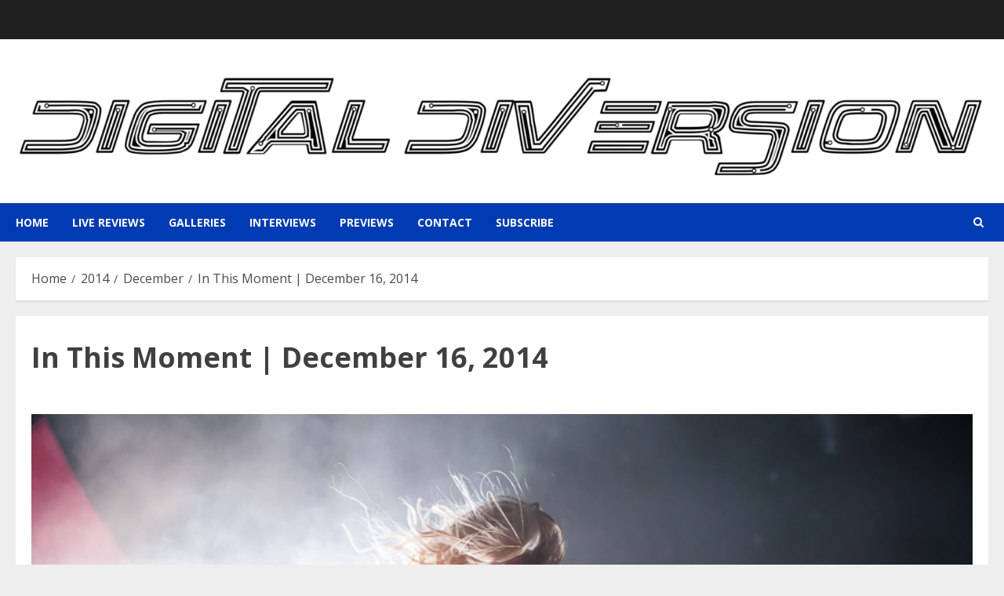

--- FILE ---
content_type: text/html; charset=UTF-8
request_url: https://www.digitaldiversion.net/2014/12/in-this-moment-december-16-2014/
body_size: 23956
content:
<!doctype html>
<html lang="en-US" prefix="og: http://ogp.me/ns# article: http://ogp.me/ns/article#">
<head>
    <meta charset="UTF-8">
    <meta name="viewport" content="width=device-width, initial-scale=1">
    <link rel="profile" href="http://gmpg.org/xfn/11">

    <title>In This Moment | December 16, 2014 &#8211; Digital Diversion</title>
<meta name='robots' content='max-image-preview:large' />
<link rel='preload' href='https://fonts.googleapis.com/css?family=Roboto:400,700|Open+Sans:400,700&#038;subset=latin&#038;display=swap' as='style' onload="this.onload=null;this.rel='stylesheet'" type='text/css' media='all' crossorigin='anonymous'>
<link rel='dns-prefetch' href='//fonts.googleapis.com' />
<link rel='preconnect' href='https://fonts.googleapis.com' />
<link rel='preconnect' href='https://fonts.gstatic.com' />
<link rel="alternate" type="application/rss+xml" title="Digital Diversion &raquo; Feed" href="https://www.digitaldiversion.net/feed/" />
<link rel="alternate" type="application/rss+xml" title="Digital Diversion &raquo; Comments Feed" href="https://www.digitaldiversion.net/comments/feed/" />
<link rel="alternate" title="oEmbed (JSON)" type="application/json+oembed" href="https://www.digitaldiversion.net/wp-json/oembed/1.0/embed?url=https%3A%2F%2Fwww.digitaldiversion.net%2F2014%2F12%2Fin-this-moment-december-16-2014%2F" />
<link rel="alternate" title="oEmbed (XML)" type="text/xml+oembed" href="https://www.digitaldiversion.net/wp-json/oembed/1.0/embed?url=https%3A%2F%2Fwww.digitaldiversion.net%2F2014%2F12%2Fin-this-moment-december-16-2014%2F&#038;format=xml" />
<style id='wp-img-auto-sizes-contain-inline-css' type='text/css'>
img:is([sizes=auto i],[sizes^="auto," i]){contain-intrinsic-size:3000px 1500px}
/*# sourceURL=wp-img-auto-sizes-contain-inline-css */
</style>
<style id='wp-emoji-styles-inline-css' type='text/css'>

	img.wp-smiley, img.emoji {
		display: inline !important;
		border: none !important;
		box-shadow: none !important;
		height: 1em !important;
		width: 1em !important;
		margin: 0 0.07em !important;
		vertical-align: -0.1em !important;
		background: none !important;
		padding: 0 !important;
	}
/*# sourceURL=wp-emoji-styles-inline-css */
</style>
<style id='wp-block-library-inline-css' type='text/css'>
:root{--wp-block-synced-color:#7a00df;--wp-block-synced-color--rgb:122,0,223;--wp-bound-block-color:var(--wp-block-synced-color);--wp-editor-canvas-background:#ddd;--wp-admin-theme-color:#007cba;--wp-admin-theme-color--rgb:0,124,186;--wp-admin-theme-color-darker-10:#006ba1;--wp-admin-theme-color-darker-10--rgb:0,107,160.5;--wp-admin-theme-color-darker-20:#005a87;--wp-admin-theme-color-darker-20--rgb:0,90,135;--wp-admin-border-width-focus:2px}@media (min-resolution:192dpi){:root{--wp-admin-border-width-focus:1.5px}}.wp-element-button{cursor:pointer}:root .has-very-light-gray-background-color{background-color:#eee}:root .has-very-dark-gray-background-color{background-color:#313131}:root .has-very-light-gray-color{color:#eee}:root .has-very-dark-gray-color{color:#313131}:root .has-vivid-green-cyan-to-vivid-cyan-blue-gradient-background{background:linear-gradient(135deg,#00d084,#0693e3)}:root .has-purple-crush-gradient-background{background:linear-gradient(135deg,#34e2e4,#4721fb 50%,#ab1dfe)}:root .has-hazy-dawn-gradient-background{background:linear-gradient(135deg,#faaca8,#dad0ec)}:root .has-subdued-olive-gradient-background{background:linear-gradient(135deg,#fafae1,#67a671)}:root .has-atomic-cream-gradient-background{background:linear-gradient(135deg,#fdd79a,#004a59)}:root .has-nightshade-gradient-background{background:linear-gradient(135deg,#330968,#31cdcf)}:root .has-midnight-gradient-background{background:linear-gradient(135deg,#020381,#2874fc)}:root{--wp--preset--font-size--normal:16px;--wp--preset--font-size--huge:42px}.has-regular-font-size{font-size:1em}.has-larger-font-size{font-size:2.625em}.has-normal-font-size{font-size:var(--wp--preset--font-size--normal)}.has-huge-font-size{font-size:var(--wp--preset--font-size--huge)}.has-text-align-center{text-align:center}.has-text-align-left{text-align:left}.has-text-align-right{text-align:right}.has-fit-text{white-space:nowrap!important}#end-resizable-editor-section{display:none}.aligncenter{clear:both}.items-justified-left{justify-content:flex-start}.items-justified-center{justify-content:center}.items-justified-right{justify-content:flex-end}.items-justified-space-between{justify-content:space-between}.screen-reader-text{border:0;clip-path:inset(50%);height:1px;margin:-1px;overflow:hidden;padding:0;position:absolute;width:1px;word-wrap:normal!important}.screen-reader-text:focus{background-color:#ddd;clip-path:none;color:#444;display:block;font-size:1em;height:auto;left:5px;line-height:normal;padding:15px 23px 14px;text-decoration:none;top:5px;width:auto;z-index:100000}html :where(.has-border-color){border-style:solid}html :where([style*=border-top-color]){border-top-style:solid}html :where([style*=border-right-color]){border-right-style:solid}html :where([style*=border-bottom-color]){border-bottom-style:solid}html :where([style*=border-left-color]){border-left-style:solid}html :where([style*=border-width]){border-style:solid}html :where([style*=border-top-width]){border-top-style:solid}html :where([style*=border-right-width]){border-right-style:solid}html :where([style*=border-bottom-width]){border-bottom-style:solid}html :where([style*=border-left-width]){border-left-style:solid}html :where(img[class*=wp-image-]){height:auto;max-width:100%}:where(figure){margin:0 0 1em}html :where(.is-position-sticky){--wp-admin--admin-bar--position-offset:var(--wp-admin--admin-bar--height,0px)}@media screen and (max-width:600px){html :where(.is-position-sticky){--wp-admin--admin-bar--position-offset:0px}}

/*# sourceURL=wp-block-library-inline-css */
</style><style id='wp-block-image-inline-css' type='text/css'>
.wp-block-image>a,.wp-block-image>figure>a{display:inline-block}.wp-block-image img{box-sizing:border-box;height:auto;max-width:100%;vertical-align:bottom}@media not (prefers-reduced-motion){.wp-block-image img.hide{visibility:hidden}.wp-block-image img.show{animation:show-content-image .4s}}.wp-block-image[style*=border-radius] img,.wp-block-image[style*=border-radius]>a{border-radius:inherit}.wp-block-image.has-custom-border img{box-sizing:border-box}.wp-block-image.aligncenter{text-align:center}.wp-block-image.alignfull>a,.wp-block-image.alignwide>a{width:100%}.wp-block-image.alignfull img,.wp-block-image.alignwide img{height:auto;width:100%}.wp-block-image .aligncenter,.wp-block-image .alignleft,.wp-block-image .alignright,.wp-block-image.aligncenter,.wp-block-image.alignleft,.wp-block-image.alignright{display:table}.wp-block-image .aligncenter>figcaption,.wp-block-image .alignleft>figcaption,.wp-block-image .alignright>figcaption,.wp-block-image.aligncenter>figcaption,.wp-block-image.alignleft>figcaption,.wp-block-image.alignright>figcaption{caption-side:bottom;display:table-caption}.wp-block-image .alignleft{float:left;margin:.5em 1em .5em 0}.wp-block-image .alignright{float:right;margin:.5em 0 .5em 1em}.wp-block-image .aligncenter{margin-left:auto;margin-right:auto}.wp-block-image :where(figcaption){margin-bottom:1em;margin-top:.5em}.wp-block-image.is-style-circle-mask img{border-radius:9999px}@supports ((-webkit-mask-image:none) or (mask-image:none)) or (-webkit-mask-image:none){.wp-block-image.is-style-circle-mask img{border-radius:0;-webkit-mask-image:url('data:image/svg+xml;utf8,<svg viewBox="0 0 100 100" xmlns="http://www.w3.org/2000/svg"><circle cx="50" cy="50" r="50"/></svg>');mask-image:url('data:image/svg+xml;utf8,<svg viewBox="0 0 100 100" xmlns="http://www.w3.org/2000/svg"><circle cx="50" cy="50" r="50"/></svg>');mask-mode:alpha;-webkit-mask-position:center;mask-position:center;-webkit-mask-repeat:no-repeat;mask-repeat:no-repeat;-webkit-mask-size:contain;mask-size:contain}}:root :where(.wp-block-image.is-style-rounded img,.wp-block-image .is-style-rounded img){border-radius:9999px}.wp-block-image figure{margin:0}.wp-lightbox-container{display:flex;flex-direction:column;position:relative}.wp-lightbox-container img{cursor:zoom-in}.wp-lightbox-container img:hover+button{opacity:1}.wp-lightbox-container button{align-items:center;backdrop-filter:blur(16px) saturate(180%);background-color:#5a5a5a40;border:none;border-radius:4px;cursor:zoom-in;display:flex;height:20px;justify-content:center;opacity:0;padding:0;position:absolute;right:16px;text-align:center;top:16px;width:20px;z-index:100}@media not (prefers-reduced-motion){.wp-lightbox-container button{transition:opacity .2s ease}}.wp-lightbox-container button:focus-visible{outline:3px auto #5a5a5a40;outline:3px auto -webkit-focus-ring-color;outline-offset:3px}.wp-lightbox-container button:hover{cursor:pointer;opacity:1}.wp-lightbox-container button:focus{opacity:1}.wp-lightbox-container button:focus,.wp-lightbox-container button:hover,.wp-lightbox-container button:not(:hover):not(:active):not(.has-background){background-color:#5a5a5a40;border:none}.wp-lightbox-overlay{box-sizing:border-box;cursor:zoom-out;height:100vh;left:0;overflow:hidden;position:fixed;top:0;visibility:hidden;width:100%;z-index:100000}.wp-lightbox-overlay .close-button{align-items:center;cursor:pointer;display:flex;justify-content:center;min-height:40px;min-width:40px;padding:0;position:absolute;right:calc(env(safe-area-inset-right) + 16px);top:calc(env(safe-area-inset-top) + 16px);z-index:5000000}.wp-lightbox-overlay .close-button:focus,.wp-lightbox-overlay .close-button:hover,.wp-lightbox-overlay .close-button:not(:hover):not(:active):not(.has-background){background:none;border:none}.wp-lightbox-overlay .lightbox-image-container{height:var(--wp--lightbox-container-height);left:50%;overflow:hidden;position:absolute;top:50%;transform:translate(-50%,-50%);transform-origin:top left;width:var(--wp--lightbox-container-width);z-index:9999999999}.wp-lightbox-overlay .wp-block-image{align-items:center;box-sizing:border-box;display:flex;height:100%;justify-content:center;margin:0;position:relative;transform-origin:0 0;width:100%;z-index:3000000}.wp-lightbox-overlay .wp-block-image img{height:var(--wp--lightbox-image-height);min-height:var(--wp--lightbox-image-height);min-width:var(--wp--lightbox-image-width);width:var(--wp--lightbox-image-width)}.wp-lightbox-overlay .wp-block-image figcaption{display:none}.wp-lightbox-overlay button{background:none;border:none}.wp-lightbox-overlay .scrim{background-color:#fff;height:100%;opacity:.9;position:absolute;width:100%;z-index:2000000}.wp-lightbox-overlay.active{visibility:visible}@media not (prefers-reduced-motion){.wp-lightbox-overlay.active{animation:turn-on-visibility .25s both}.wp-lightbox-overlay.active img{animation:turn-on-visibility .35s both}.wp-lightbox-overlay.show-closing-animation:not(.active){animation:turn-off-visibility .35s both}.wp-lightbox-overlay.show-closing-animation:not(.active) img{animation:turn-off-visibility .25s both}.wp-lightbox-overlay.zoom.active{animation:none;opacity:1;visibility:visible}.wp-lightbox-overlay.zoom.active .lightbox-image-container{animation:lightbox-zoom-in .4s}.wp-lightbox-overlay.zoom.active .lightbox-image-container img{animation:none}.wp-lightbox-overlay.zoom.active .scrim{animation:turn-on-visibility .4s forwards}.wp-lightbox-overlay.zoom.show-closing-animation:not(.active){animation:none}.wp-lightbox-overlay.zoom.show-closing-animation:not(.active) .lightbox-image-container{animation:lightbox-zoom-out .4s}.wp-lightbox-overlay.zoom.show-closing-animation:not(.active) .lightbox-image-container img{animation:none}.wp-lightbox-overlay.zoom.show-closing-animation:not(.active) .scrim{animation:turn-off-visibility .4s forwards}}@keyframes show-content-image{0%{visibility:hidden}99%{visibility:hidden}to{visibility:visible}}@keyframes turn-on-visibility{0%{opacity:0}to{opacity:1}}@keyframes turn-off-visibility{0%{opacity:1;visibility:visible}99%{opacity:0;visibility:visible}to{opacity:0;visibility:hidden}}@keyframes lightbox-zoom-in{0%{transform:translate(calc((-100vw + var(--wp--lightbox-scrollbar-width))/2 + var(--wp--lightbox-initial-left-position)),calc(-50vh + var(--wp--lightbox-initial-top-position))) scale(var(--wp--lightbox-scale))}to{transform:translate(-50%,-50%) scale(1)}}@keyframes lightbox-zoom-out{0%{transform:translate(-50%,-50%) scale(1);visibility:visible}99%{visibility:visible}to{transform:translate(calc((-100vw + var(--wp--lightbox-scrollbar-width))/2 + var(--wp--lightbox-initial-left-position)),calc(-50vh + var(--wp--lightbox-initial-top-position))) scale(var(--wp--lightbox-scale));visibility:hidden}}
/*# sourceURL=https://www.digitaldiversion.net/wp-includes/blocks/image/style.min.css */
</style>
<style id='wp-block-image-theme-inline-css' type='text/css'>
:root :where(.wp-block-image figcaption){color:#555;font-size:13px;text-align:center}.is-dark-theme :root :where(.wp-block-image figcaption){color:#ffffffa6}.wp-block-image{margin:0 0 1em}
/*# sourceURL=https://www.digitaldiversion.net/wp-includes/blocks/image/theme.min.css */
</style>
<style id='wp-block-list-inline-css' type='text/css'>
ol,ul{box-sizing:border-box}:root :where(.wp-block-list.has-background){padding:1.25em 2.375em}
/*# sourceURL=https://www.digitaldiversion.net/wp-includes/blocks/list/style.min.css */
</style>
<style id='wp-block-paragraph-inline-css' type='text/css'>
.is-small-text{font-size:.875em}.is-regular-text{font-size:1em}.is-large-text{font-size:2.25em}.is-larger-text{font-size:3em}.has-drop-cap:not(:focus):first-letter{float:left;font-size:8.4em;font-style:normal;font-weight:100;line-height:.68;margin:.05em .1em 0 0;text-transform:uppercase}body.rtl .has-drop-cap:not(:focus):first-letter{float:none;margin-left:.1em}p.has-drop-cap.has-background{overflow:hidden}:root :where(p.has-background){padding:1.25em 2.375em}:where(p.has-text-color:not(.has-link-color)) a{color:inherit}p.has-text-align-left[style*="writing-mode:vertical-lr"],p.has-text-align-right[style*="writing-mode:vertical-rl"]{rotate:180deg}
/*# sourceURL=https://www.digitaldiversion.net/wp-includes/blocks/paragraph/style.min.css */
</style>
<style id='global-styles-inline-css' type='text/css'>
:root{--wp--preset--aspect-ratio--square: 1;--wp--preset--aspect-ratio--4-3: 4/3;--wp--preset--aspect-ratio--3-4: 3/4;--wp--preset--aspect-ratio--3-2: 3/2;--wp--preset--aspect-ratio--2-3: 2/3;--wp--preset--aspect-ratio--16-9: 16/9;--wp--preset--aspect-ratio--9-16: 9/16;--wp--preset--color--black: #000000;--wp--preset--color--cyan-bluish-gray: #abb8c3;--wp--preset--color--white: #ffffff;--wp--preset--color--pale-pink: #f78da7;--wp--preset--color--vivid-red: #cf2e2e;--wp--preset--color--luminous-vivid-orange: #ff6900;--wp--preset--color--luminous-vivid-amber: #fcb900;--wp--preset--color--light-green-cyan: #7bdcb5;--wp--preset--color--vivid-green-cyan: #00d084;--wp--preset--color--pale-cyan-blue: #8ed1fc;--wp--preset--color--vivid-cyan-blue: #0693e3;--wp--preset--color--vivid-purple: #9b51e0;--wp--preset--gradient--vivid-cyan-blue-to-vivid-purple: linear-gradient(135deg,rgb(6,147,227) 0%,rgb(155,81,224) 100%);--wp--preset--gradient--light-green-cyan-to-vivid-green-cyan: linear-gradient(135deg,rgb(122,220,180) 0%,rgb(0,208,130) 100%);--wp--preset--gradient--luminous-vivid-amber-to-luminous-vivid-orange: linear-gradient(135deg,rgb(252,185,0) 0%,rgb(255,105,0) 100%);--wp--preset--gradient--luminous-vivid-orange-to-vivid-red: linear-gradient(135deg,rgb(255,105,0) 0%,rgb(207,46,46) 100%);--wp--preset--gradient--very-light-gray-to-cyan-bluish-gray: linear-gradient(135deg,rgb(238,238,238) 0%,rgb(169,184,195) 100%);--wp--preset--gradient--cool-to-warm-spectrum: linear-gradient(135deg,rgb(74,234,220) 0%,rgb(151,120,209) 20%,rgb(207,42,186) 40%,rgb(238,44,130) 60%,rgb(251,105,98) 80%,rgb(254,248,76) 100%);--wp--preset--gradient--blush-light-purple: linear-gradient(135deg,rgb(255,206,236) 0%,rgb(152,150,240) 100%);--wp--preset--gradient--blush-bordeaux: linear-gradient(135deg,rgb(254,205,165) 0%,rgb(254,45,45) 50%,rgb(107,0,62) 100%);--wp--preset--gradient--luminous-dusk: linear-gradient(135deg,rgb(255,203,112) 0%,rgb(199,81,192) 50%,rgb(65,88,208) 100%);--wp--preset--gradient--pale-ocean: linear-gradient(135deg,rgb(255,245,203) 0%,rgb(182,227,212) 50%,rgb(51,167,181) 100%);--wp--preset--gradient--electric-grass: linear-gradient(135deg,rgb(202,248,128) 0%,rgb(113,206,126) 100%);--wp--preset--gradient--midnight: linear-gradient(135deg,rgb(2,3,129) 0%,rgb(40,116,252) 100%);--wp--preset--font-size--small: 13px;--wp--preset--font-size--medium: 20px;--wp--preset--font-size--large: 36px;--wp--preset--font-size--x-large: 42px;--wp--preset--spacing--20: 0.44rem;--wp--preset--spacing--30: 0.67rem;--wp--preset--spacing--40: 1rem;--wp--preset--spacing--50: 1.5rem;--wp--preset--spacing--60: 2.25rem;--wp--preset--spacing--70: 3.38rem;--wp--preset--spacing--80: 5.06rem;--wp--preset--shadow--natural: 6px 6px 9px rgba(0, 0, 0, 0.2);--wp--preset--shadow--deep: 12px 12px 50px rgba(0, 0, 0, 0.4);--wp--preset--shadow--sharp: 6px 6px 0px rgba(0, 0, 0, 0.2);--wp--preset--shadow--outlined: 6px 6px 0px -3px rgb(255, 255, 255), 6px 6px rgb(0, 0, 0);--wp--preset--shadow--crisp: 6px 6px 0px rgb(0, 0, 0);}:root { --wp--style--global--content-size: 700px;--wp--style--global--wide-size: 1240px; }:where(body) { margin: 0; }.wp-site-blocks > .alignleft { float: left; margin-right: 2em; }.wp-site-blocks > .alignright { float: right; margin-left: 2em; }.wp-site-blocks > .aligncenter { justify-content: center; margin-left: auto; margin-right: auto; }:where(.wp-site-blocks) > * { margin-block-start: 24px; margin-block-end: 0; }:where(.wp-site-blocks) > :first-child { margin-block-start: 0; }:where(.wp-site-blocks) > :last-child { margin-block-end: 0; }:root { --wp--style--block-gap: 24px; }:root :where(.is-layout-flow) > :first-child{margin-block-start: 0;}:root :where(.is-layout-flow) > :last-child{margin-block-end: 0;}:root :where(.is-layout-flow) > *{margin-block-start: 24px;margin-block-end: 0;}:root :where(.is-layout-constrained) > :first-child{margin-block-start: 0;}:root :where(.is-layout-constrained) > :last-child{margin-block-end: 0;}:root :where(.is-layout-constrained) > *{margin-block-start: 24px;margin-block-end: 0;}:root :where(.is-layout-flex){gap: 24px;}:root :where(.is-layout-grid){gap: 24px;}.is-layout-flow > .alignleft{float: left;margin-inline-start: 0;margin-inline-end: 2em;}.is-layout-flow > .alignright{float: right;margin-inline-start: 2em;margin-inline-end: 0;}.is-layout-flow > .aligncenter{margin-left: auto !important;margin-right: auto !important;}.is-layout-constrained > .alignleft{float: left;margin-inline-start: 0;margin-inline-end: 2em;}.is-layout-constrained > .alignright{float: right;margin-inline-start: 2em;margin-inline-end: 0;}.is-layout-constrained > .aligncenter{margin-left: auto !important;margin-right: auto !important;}.is-layout-constrained > :where(:not(.alignleft):not(.alignright):not(.alignfull)){max-width: var(--wp--style--global--content-size);margin-left: auto !important;margin-right: auto !important;}.is-layout-constrained > .alignwide{max-width: var(--wp--style--global--wide-size);}body .is-layout-flex{display: flex;}.is-layout-flex{flex-wrap: wrap;align-items: center;}.is-layout-flex > :is(*, div){margin: 0;}body .is-layout-grid{display: grid;}.is-layout-grid > :is(*, div){margin: 0;}body{padding-top: 0px;padding-right: 0px;padding-bottom: 0px;padding-left: 0px;}a:where(:not(.wp-element-button)){text-decoration: none;}:root :where(.wp-element-button, .wp-block-button__link){background-color: #32373c;border-radius: 0;border-width: 0;color: #fff;font-family: inherit;font-size: inherit;font-style: inherit;font-weight: inherit;letter-spacing: inherit;line-height: inherit;padding-top: calc(0.667em + 2px);padding-right: calc(1.333em + 2px);padding-bottom: calc(0.667em + 2px);padding-left: calc(1.333em + 2px);text-decoration: none;text-transform: inherit;}.has-black-color{color: var(--wp--preset--color--black) !important;}.has-cyan-bluish-gray-color{color: var(--wp--preset--color--cyan-bluish-gray) !important;}.has-white-color{color: var(--wp--preset--color--white) !important;}.has-pale-pink-color{color: var(--wp--preset--color--pale-pink) !important;}.has-vivid-red-color{color: var(--wp--preset--color--vivid-red) !important;}.has-luminous-vivid-orange-color{color: var(--wp--preset--color--luminous-vivid-orange) !important;}.has-luminous-vivid-amber-color{color: var(--wp--preset--color--luminous-vivid-amber) !important;}.has-light-green-cyan-color{color: var(--wp--preset--color--light-green-cyan) !important;}.has-vivid-green-cyan-color{color: var(--wp--preset--color--vivid-green-cyan) !important;}.has-pale-cyan-blue-color{color: var(--wp--preset--color--pale-cyan-blue) !important;}.has-vivid-cyan-blue-color{color: var(--wp--preset--color--vivid-cyan-blue) !important;}.has-vivid-purple-color{color: var(--wp--preset--color--vivid-purple) !important;}.has-black-background-color{background-color: var(--wp--preset--color--black) !important;}.has-cyan-bluish-gray-background-color{background-color: var(--wp--preset--color--cyan-bluish-gray) !important;}.has-white-background-color{background-color: var(--wp--preset--color--white) !important;}.has-pale-pink-background-color{background-color: var(--wp--preset--color--pale-pink) !important;}.has-vivid-red-background-color{background-color: var(--wp--preset--color--vivid-red) !important;}.has-luminous-vivid-orange-background-color{background-color: var(--wp--preset--color--luminous-vivid-orange) !important;}.has-luminous-vivid-amber-background-color{background-color: var(--wp--preset--color--luminous-vivid-amber) !important;}.has-light-green-cyan-background-color{background-color: var(--wp--preset--color--light-green-cyan) !important;}.has-vivid-green-cyan-background-color{background-color: var(--wp--preset--color--vivid-green-cyan) !important;}.has-pale-cyan-blue-background-color{background-color: var(--wp--preset--color--pale-cyan-blue) !important;}.has-vivid-cyan-blue-background-color{background-color: var(--wp--preset--color--vivid-cyan-blue) !important;}.has-vivid-purple-background-color{background-color: var(--wp--preset--color--vivid-purple) !important;}.has-black-border-color{border-color: var(--wp--preset--color--black) !important;}.has-cyan-bluish-gray-border-color{border-color: var(--wp--preset--color--cyan-bluish-gray) !important;}.has-white-border-color{border-color: var(--wp--preset--color--white) !important;}.has-pale-pink-border-color{border-color: var(--wp--preset--color--pale-pink) !important;}.has-vivid-red-border-color{border-color: var(--wp--preset--color--vivid-red) !important;}.has-luminous-vivid-orange-border-color{border-color: var(--wp--preset--color--luminous-vivid-orange) !important;}.has-luminous-vivid-amber-border-color{border-color: var(--wp--preset--color--luminous-vivid-amber) !important;}.has-light-green-cyan-border-color{border-color: var(--wp--preset--color--light-green-cyan) !important;}.has-vivid-green-cyan-border-color{border-color: var(--wp--preset--color--vivid-green-cyan) !important;}.has-pale-cyan-blue-border-color{border-color: var(--wp--preset--color--pale-cyan-blue) !important;}.has-vivid-cyan-blue-border-color{border-color: var(--wp--preset--color--vivid-cyan-blue) !important;}.has-vivid-purple-border-color{border-color: var(--wp--preset--color--vivid-purple) !important;}.has-vivid-cyan-blue-to-vivid-purple-gradient-background{background: var(--wp--preset--gradient--vivid-cyan-blue-to-vivid-purple) !important;}.has-light-green-cyan-to-vivid-green-cyan-gradient-background{background: var(--wp--preset--gradient--light-green-cyan-to-vivid-green-cyan) !important;}.has-luminous-vivid-amber-to-luminous-vivid-orange-gradient-background{background: var(--wp--preset--gradient--luminous-vivid-amber-to-luminous-vivid-orange) !important;}.has-luminous-vivid-orange-to-vivid-red-gradient-background{background: var(--wp--preset--gradient--luminous-vivid-orange-to-vivid-red) !important;}.has-very-light-gray-to-cyan-bluish-gray-gradient-background{background: var(--wp--preset--gradient--very-light-gray-to-cyan-bluish-gray) !important;}.has-cool-to-warm-spectrum-gradient-background{background: var(--wp--preset--gradient--cool-to-warm-spectrum) !important;}.has-blush-light-purple-gradient-background{background: var(--wp--preset--gradient--blush-light-purple) !important;}.has-blush-bordeaux-gradient-background{background: var(--wp--preset--gradient--blush-bordeaux) !important;}.has-luminous-dusk-gradient-background{background: var(--wp--preset--gradient--luminous-dusk) !important;}.has-pale-ocean-gradient-background{background: var(--wp--preset--gradient--pale-ocean) !important;}.has-electric-grass-gradient-background{background: var(--wp--preset--gradient--electric-grass) !important;}.has-midnight-gradient-background{background: var(--wp--preset--gradient--midnight) !important;}.has-small-font-size{font-size: var(--wp--preset--font-size--small) !important;}.has-medium-font-size{font-size: var(--wp--preset--font-size--medium) !important;}.has-large-font-size{font-size: var(--wp--preset--font-size--large) !important;}.has-x-large-font-size{font-size: var(--wp--preset--font-size--x-large) !important;}
/*# sourceURL=global-styles-inline-css */
</style>

<link rel='stylesheet' id='sscf-style-css' href='https://www.digitaldiversion.net/wp-content/plugins/super-simple-contact-form/sscf-style.css?ver=6.9' type='text/css' media='all' />
<link rel='stylesheet' id='chromenews-google-fonts-css' href='https://fonts.googleapis.com/css?family=Roboto:400,700|Open+Sans:400,700&#038;subset=latin&#038;display=swap' type='text/css' media='all' />
<link rel='stylesheet' id='chromenews-icons-css' href='https://www.digitaldiversion.net/wp-content/themes/chromenews/assets/icons/style.css?ver=6.9' type='text/css' media='all' />
<link rel='stylesheet' id='chromenews-style-css' href='https://www.digitaldiversion.net/wp-content/themes/chromenews/style.min.css?ver=6.0.4.2' type='text/css' media='all' />
<style id='chromenews-style-inline-css' type='text/css'>
body.aft-dark-mode #loader::before{border-color:#000000;} body.aft-dark-mode #sidr,body.aft-dark-mode,body.aft-dark-mode.custom-background,body.aft-dark-mode #af-preloader{background-color:#000000;} body.aft-light-mode #loader::before{border-color:#eeeeee ;} body.aft-light-mode #sidr,body.aft-light-mode #af-preloader,body.aft-light-mode{background-color:#eeeeee ;} #loader,.wp-block-search .wp-block-search__button,.woocommerce-account .entry-content .woocommerce-MyAccount-navigation ul li.is-active,.woocommerce #respond input#submit.disabled,.woocommerce #respond input#submit:disabled,.woocommerce #respond input#submit:disabled[disabled],.woocommerce a.button.disabled,.woocommerce a.button:disabled,.woocommerce a.button:disabled[disabled],.woocommerce button.button.disabled,.woocommerce button.button:disabled,.woocommerce button.button:disabled[disabled],.woocommerce input.button.disabled,.woocommerce input.button:disabled,.woocommerce input.button:disabled[disabled],.woocommerce #respond input#submit,.woocommerce a.button,.woocommerce button.button,.woocommerce input.button,.woocommerce #respond input#submit.alt,.woocommerce a.button.alt,.woocommerce button.button.alt,.woocommerce input.button.alt,.woocommerce #respond input#submit:hover,.woocommerce a.button:hover,.woocommerce button.button:hover,.woocommerce input.button:hover,.woocommerce #respond input#submit.alt:hover,.woocommerce a.button.alt:hover,.woocommerce button.button.alt:hover,.woocommerce input.button.alt:hover,.widget-title-border-top .wp_post_author_widget .widget-title::before,.widget-title-border-bottom .wp_post_author_widget .widget-title::before,.widget-title-border-top .heading-line::before,.widget-title-border-bottom .heading-line::before,.widget-title-border-top .sub-heading-line::before,.widget-title-border-bottom .sub-heading-line::before,.widget-title-background-side .wp-block-group .wp-block-search__label,.widget-title-background-side .wp-block-group .wp-block-heading,.widget-title-background-side .widget_block .wp-block-search__label,.widget-title-background-side .widget_block .wp-block-heading,.widget-title-background-side .wp_post_author_widget .widget-title,.widget-title-background-side .widget-title .heading-line,.widget-title-background-side .wp-block-search__label::before,.widget-title-background-side .heading-line-before,.widget-title-background-side .sub-heading-line,.widget-title-background-side .wp-block-group .wp-block-heading::before,.widget-title-background-side .widget_block .wp-block-heading::before,body.aft-dark-mode .is-style-fill a.wp-block-button__link:not(.has-background),body.aft-light-mode .is-style-fill a.wp-block-button__link:not(.has-background),body.aft-light-mode .aft-main-banner-section.aft-banner-background-secondary,body.aft-dark-mode .aft-main-banner-section.aft-banner-background-secondary,.aft-dark-mode span.heading-line-after,.aft-dark-mode span.heading-line-before,body.widget-title-border-bottom .header-after1 .heading-line-before,body.widget-title-border-bottom .widget-title .heading-line-before,body .af-cat-widget-carousel a.chromenews-categories.category-color-1,a.sidr-class-sidr-button-close,.aft-posts-tabs-panel .nav-tabs>li>a.active,body.aft-dark-mode .entry-content > [class*="wp-block-"] .wp-block-button:not(.is-style-outline) a.wp-block-button__link,body.aft-light-mode .entry-content > [class*="wp-block-"] .wp-block-button:not(.is-style-outline) a.wp-block-button__link,body.aft-dark-mode .entry-content > [class*="wp-block-"] .wp-block-button:not(.is-style-outline) a.wp-block-button__link:hover,body.aft-light-mode .entry-content > [class*="wp-block-"] .wp-block-button:not(.is-style-outline) a.wp-block-button__link:hover,.widget-title-border-bottom .sub-heading-line::before,.widget-title-border-bottom .wp-post-author-wrap .header-after::before,.widget-title-border-side .wp_post_author_widget .widget-title::before,.widget-title-border-side .heading-line::before,.widget-title-border-side .sub-heading-line::before,.single-post .entry-content-title-featured-wrap .af-post-format i,.single-post article.post .af-post-format i,.aft-archive-wrapper .no-post-image:not(.grid-design-texts-over-image) .af-post-format i,span.heading-line::before,.wp-post-author-wrap .header-after::before,body.aft-dark-mode input[type="button"],body.aft-dark-mode input[type="reset"],body.aft-dark-mode input[type="submit"],body.aft-dark-mode .inner-suscribe input[type=submit],.af-youtube-slider .af-video-wrap .af-bg-play i,.af-youtube-video-list .entry-header-yt-video-wrapper .af-yt-video-play i,body .btn-style1 a:visited,body .btn-style1 a,body .chromenews-pagination .nav-links .page-numbers.current,body #scroll-up,body article.sticky .read-single:before,.read-img .trending-no,body .trending-posts-vertical .trending-no{background-color:#FFC934 ;} body .aft-see-more a{background-image:linear-gradient(120deg,#FFC934 ,#FFC934 );} .comment-content > p a,.comment-body .reply a:hover,.entry-content .wp-block-table td a,.entry-content h1 a,.entry-content h2 a,.entry-content h3 a,.entry-content h4 a,.entry-content h5 a,.entry-content h6 a,.chromenews_youtube_video_widget .af-youtube-slider-thumbnail .slick-slide.slick-current::before,.post-description a:not(.aft-readmore),.chromenews-widget.widget_text a,.chromenews-widget .textwidget a,body .aft-see-more a,mark,body.aft-light-mode .aft-readmore-wrapper a.aft-readmore:hover,body.aft-dark-mode .aft-readmore-wrapper a.aft-readmore:hover,body.aft-dark-mode .grid-design-texts-over-image .aft-readmore-wrapper a.aft-readmore:hover,body.aft-light-mode .grid-design-texts-over-image .aft-readmore-wrapper a.aft-readmore:hover,body.single .entry-header .aft-post-excerpt-and-meta .post-excerpt,body.aft-light-mode.single span.tags-links a:hover,body.aft-dark-mode.single span.tags-links a:hover,.chromenews-pagination .nav-links .page-numbers.current,.aft-light-mode p.awpa-more-posts a:hover,p.awpa-more-posts a:hover,.wp-post-author-meta .wp-post-author-meta-more-posts a.awpa-more-posts:hover{border-color:#FFC934 ;} body.aft-dark-mode main .entry-content ul.wc-block-grid__products > li a:hover .wc-block-grid__product-title,body.aft-light-mode main .entry-content ul.wc-block-grid__products > li a:hover .wc-block-grid__product-title,body .entry-content > [class*="wp-block-"] a:not(.has-text-color),body .entry-content > [class*="wp-block-"] li,body .entry-content > ul a,body .entry-content > ol a,body .entry-content > p a ,.post-excerpt a,body.aft-dark-mode #secondary .chromenews-widget ul[class*="wp-block-"] a:hover,body.aft-light-mode #secondary .chromenews-widget ul[class*="wp-block-"] a:hover,body.aft-dark-mode #secondary .chromenews-widget ol[class*="wp-block-"] a:hover,body.aft-light-mode #secondary .chromenews-widget ol[class*="wp-block-"] a:hover,.comment-form a:hover,body.aft-light-mode .af-breadcrumbs a:hover,body.aft-dark-mode .af-breadcrumbs a:hover,body.aft-light-mode ul.trail-items li a:hover,body.aft-dark-mode ul.trail-items li a:hover,.aft-dark-mode ul.cat-links > li a,.aft-light-mode ul.cat-links > li a,.aft-dark-mode .widget ul.cat-links > li a,.aft-light-mode .widget ul.cat-links > li a,.read-title h3 a:hover,.read-title h2 a:hover,#scroll-up::after{border-bottom-color:#FFC934 ;} .hover-title-secondary-color.aft-dark-mode .aft-main-banner-section.aft-banner-background-custom:not(.data-bg) .read-single:not(.grid-design-texts-over-image) .read-title h3 a:hover,.hover-title-secondary-color.aft-light-mode .aft-main-banner-section.aft-banner-background-custom:not(.data-bg) .read-single:not(.grid-design-texts-over-image) .read-title h3 a:hover,.hover-title-secondary-color.aft-dark-mode .aft-main-banner-section.aft-banner-background-alternative:not(.data-bg) .read-single:not(.grid-design-texts-over-image) .read-title h3 a:hover,.hover-title-secondary-color.aft-light-mode .aft-main-banner-section.aft-banner-background-alternative:not(.data-bg) .read-single:not(.grid-design-texts-over-image) .read-title h3 a:hover,.hover-title-secondary-color.aft-dark-mode .aft-main-banner-section.aft-banner-background-default:not(.data-bg) .read-single:not(.grid-design-texts-over-image) .read-title h3 a:hover,.hover-title-secondary-color.aft-light-mode .aft-main-banner-section.aft-banner-background-default:not(.data-bg) .read-single:not(.grid-design-texts-over-image) .read-title h3 a:hover,.hover-title-secondary-color.aft-dark-mode #secondary .chromenews-widget ul[class*="wp-block-"] a:hover,.hover-title-secondary-color.aft-light-mode #secondary .chromenews-widget ul[class*="wp-block-"] a:hover,.hover-title-secondary-color.aft-dark-mode #secondary .chromenews-widget ol[class*="wp-block-"] a:hover,.hover-title-secondary-color.aft-light-mode #secondary .chromenews-widget ol[class*="wp-block-"] a:hover,.hover-title-secondary-color.aft-dark-mode .read-single:not(.grid-design-texts-over-image) .read-title h2 a:hover,.hover-title-secondary-color.aft-dark-mode .read-single:not(.grid-design-texts-over-image) .read-title h3 a:hover,.hover-title-secondary-color .read-title h3 a:hover,.hover-title-secondary-color .read-title h2 a:hover,.hover-title-secondary-color .nav-links a:hover .post-title,.hover-title-secondary-color.aft-dark-mode .banner-exclusive-posts-wrapper a:hover .exclusive-post-title,.hover-title-secondary-color.aft-light-mode .banner-exclusive-posts-wrapper a:hover .exclusive-post-title,.hover-title-secondary-color.aft-light-mode .aft-main-banner-section.aft-banner-background-default:not(.data-bg) .banner-exclusive-posts-wrapper a:hover .exclusive-post-title,.hover-title-secondary-color.aft-light-mode .aft-main-banner-section.aft-banner-background-alternative:not(.data-bg) .banner-exclusive-posts-wrapper a:hover .exclusive-post-title,.hover-title-secondary-color.aft-light-mode .aft-main-banner-section.aft-banner-background-custom:not(.data-bg) .banner-exclusive-posts-wrapper a:hover .exclusive-post-title,.hover-title-secondary-color.aft-dark-mode .aft-main-banner-section.aft-banner-background-default:not(.data-bg) .banner-exclusive-posts-wrapper a:hover .exclusive-post-title,.hover-title-secondary-color.aft-dark-mode .aft-main-banner-section.aft-banner-background-alternative:not(.data-bg) .banner-exclusive-posts-wrapper a:hover .exclusive-post-title,.hover-title-secondary-color.aft-dark-mode .aft-main-banner-section.aft-banner-background-custom:not(.data-bg) .banner-exclusive-posts-wrapper a:hover .exclusive-post-title,.hover-title-secondary-color.aft-light-mode .widget ul:not([class]) > li a:hover,.hover-title-secondary-color.aft-light-mode .widget ol:not([class]) > li a:hover,.hover-title-secondary-color.aft-dark-mode .widget ul:not([class]) > li a:hover,.hover-title-secondary-color.aft-dark-mode .widget ol:not([class]) > li a:hover,.hover-title-secondary-color.aft-light-mode .read-single:not(.grid-design-texts-over-image) .read-title h2 a:hover,.hover-title-secondary-color.aft-light-mode .read-single:not(.grid-design-texts-over-image) .read-title h3 a:hover,.page-links a.post-page-numbers,body.aft-dark-mode .entry-content > [class*="wp-block-"] a.wp-block-file__button:not(.has-text-color),body.aft-light-mode .entry-content > [class*="wp-block-"] a.wp-block-file__button:not(.has-text-color),body.wp-post-author-meta .awpa-display-name a:hover,.widget_text a,body footer.site-footer .wp-post-author-meta .wp-post-author-meta-more-posts a:hover,body footer.site-footer .wp_post_author_widget .awpa-display-name a:hover,body .site-footer .secondary-footer a:hover,body.aft-light-mode p.awpa-website a:hover ,body.aft-dark-mode p.awpa-website a:hover{color:#FFC934 ;} .woocommerce div.product form.cart .reset_variations,.wp-calendar-nav a,body.aft-light-mode main ul > li a:hover,body.aft-light-mode main ol > li a:hover,body.aft-dark-mode main ul > li a:hover,body.aft-dark-mode main ol > li a:hover,body.aft-light-mode .aft-main-banner-section .aft-popular-taxonomies-lists ul li a:hover,body.aft-dark-mode .aft-main-banner-section .aft-popular-taxonomies-lists ul li a:hover,.aft-dark-mode .read-details .entry-meta span.aft-view-count a:hover,.aft-light-mode .read-details .entry-meta span.aft-view-count a:hover,body.aft-dark-mode .entry-meta span.posts-author a:hover,body.aft-light-mode .entry-meta span.posts-author a:hover,body.aft-dark-mode .entry-meta span.posts-date a:hover,body.aft-light-mode .entry-meta span.posts-date a:hover,body.aft-dark-mode .entry-meta span.aft-comment-count a:hover,body.aft-light-mode .entry-meta span.aft-comment-count a:hover,.comment-metadata a:hover,.fn a:hover,body.aft-light-mode .chromenews-pagination .nav-links a.page-numbers:hover,body.aft-dark-mode .chromenews-pagination .nav-links a.page-numbers:hover,body.aft-light-mode .entry-content p.wp-block-tag-cloud a.tag-cloud-link:hover,body.aft-dark-mode .entry-content p.wp-block-tag-cloud a.tag-cloud-link:hover,body footer.site-footer .wp-block-tag-cloud a:hover,body footer.site-footer .tagcloud a:hover,body.aft-light-mode .wp-block-tag-cloud a:hover,body.aft-light-mode .tagcloud a:hover,body.aft-dark-mode .wp-block-tag-cloud a:hover,body.aft-dark-mode .tagcloud a:hover,.aft-dark-mode .wp-post-author-meta .wp-post-author-meta-more-posts a:hover,body footer.site-footer .wp-post-author-meta .wp-post-author-meta-more-posts a:hover{border-color:#FFC934 ;} .widget-title-border-top .wp-block-group .wp-block-search__label::before,.widget-title-border-top .wp-block-group .wp-block-heading::before,.widget-title-border-top .widget_block .wp-block-search__label::before,.widget-title-border-top .widget_block .wp-block-heading::before,.widget-title-border-bottom .wp-block-group .wp-block-search__label::before,.widget-title-border-bottom .wp-block-group .wp-block-heading::before,.widget-title-border-bottom .widget_block .wp-block-search__label::before,.widget-title-border-bottom .widget_block .wp-block-heading::before,.widget-title-border-side .wp-block-group .wp-block-search__label::before,.widget-title-border-side .wp-block-group .wp-block-heading::before,.widget-title-border-side .widget_block .wp-block-search__label::before,.widget-title-border-side .widget_block .wp-block-heading::before,.wp-block-group .wp-block-search__label::before,.wp-block-group .wp-block-heading::before,.widget_block .wp-block-search__label::before,.widget_block .wp-block-heading::before,body .aft-main-banner-section .aft-popular-taxonomies-lists strong::before,.entry-content form.mc4wp-form input[type=submit],.inner-suscribe input[type=submit],body.aft-light-mode .woocommerce-MyAccount-content a.button,body.aft-dark-mode .woocommerce-MyAccount-content a.button,body.aft-light-mode.woocommerce-account .addresses .title .edit,body.aft-dark-mode.woocommerce-account .addresses .title .edit,.fpsml-front-form.fpsml-template-1 .fpsml-field input[type="submit"],.fpsml-front-form.fpsml-template-2 .fpsml-field input[type="submit"],.fpsml-front-form.fpsml-template-3 .fpsml-field input[type="submit"],.fpsml-front-form.fpsml-template-4 .fpsml-field input[type="submit"],.fpsml-front-form.fpsml-template-5 .fpsml-field input[type="submit"],.fpsml-front-form.fpsml-template-1 .qq-upload-button,.fpsml-front-form.fpsml-template-2 .qq-upload-button,.fpsml-front-form.fpsml-template-3 .qq-upload-button,.fpsml-front-form.fpsml-template-4 .qq-upload-button,.fpsml-front-form.fpsml-template-5 .qq-upload-button,body.aft-dark-mode #wp-calendar tbody td#today,body.aft-light-mode #wp-calendar tbody td#today,body.aft-dark-mode .entry-content > [class*="wp-block-"] .wp-block-button:not(.is-style-outline) a.wp-block-button__link,body.aft-light-mode .entry-content > [class*="wp-block-"] .wp-block-button:not(.is-style-outline) a.wp-block-button__link,.widget-title-border-top .sub-heading-line::before,.widget-title-border-bottom .sub-heading-line::before,.widget-title-border-side .sub-heading-line::before,.btn-style1 a:visited,.btn-style1 a,button,input[type="button"],input[type="reset"],input[type="submit"],body.aft-light-mode.woocommerce nav.woocommerce-pagination ul li .page-numbers.current,body.aft-dark-mode.woocommerce nav.woocommerce-pagination ul li .page-numbers.current,.woocommerce-product-search button[type="submit"],.widget_mc4wp_form_widget input[type=submit],input.search-submit{background-color:#FFC934 ;} body.aft-light-mode .aft-readmore-wrapper a.aft-readmore:hover,body.aft-dark-mode .aft-readmore-wrapper a.aft-readmore:hover,.main-navigation .menu-description,.woocommerce-product-search button[type="submit"],input.search-submit,body.single span.tags-links a:hover,.aft-light-mode .wp-post-author-meta .awpa-display-name a:hover,.aft-light-mode .banner-exclusive-posts-wrapper a .exclusive-post-title:hover,.aft-light-mode .widget ul.menu >li a:hover,.aft-light-mode .widget ul > li a:hover,.aft-light-mode .widget ol > li a:hover,.aft-light-mode .read-title h3 a:hover,.aft-dark-mode .banner-exclusive-posts-wrapper a .exclusive-post-title:hover,.aft-dark-mode .featured-category-item .read-img a:hover,.aft-dark-mode .widget ul.menu >li a:hover,.aft-dark-mode .widget ul > li a:hover,.aft-dark-mode .widget ol > li a:hover,.aft-dark-mode .read-title h3 a:hover,.aft-dark-mode .nav-links a:hover .post-title,body.aft-dark-mode .entry-content > [class*="wp-block-"] a:not(.has-text-color):hover,body.aft-dark-mode .entry-content > ol a:hover,body.aft-dark-mode .entry-content > ul a:hover,body.aft-dark-mode .entry-content > p a:hover,body.aft-dark-mode .entry-content .wp-block-tag-cloud a:hover,body.aft-dark-mode .entry-content .tagcloud a:hover,body.aft-light-mode .entry-content .wp-block-tag-cloud a:hover,body.aft-light-mode .entry-content .tagcloud a:hover,.aft-dark-mode .read-details .entry-meta span a:hover,.aft-light-mode .read-details .entry-meta span a:hover,body.aft-light-mode.woocommerce nav.woocommerce-pagination ul li .page-numbers.current,body.aft-dark-mode.woocommerce nav.woocommerce-pagination ul li .page-numbers.current,body.aft-light-mode.woocommerce nav.woocommerce-pagination ul li .page-numbers:hover,body.aft-dark-mode.woocommerce nav.woocommerce-pagination ul li .page-numbers:hover,body.aft-dark-mode .wp-post-author-meta .awpa-display-name a:hover,body .nav-links a .post-title:hover,body ul.trail-items li a:hover,body .post-edit-link:hover,body p.logged-in-as a,body #wp-calendar tbody td a,body .chromenews-customizer p:not([class]) > a,body .widget_block p:not([class]) > a,body .entry-content > [class*="wp-block-"] a:not(.wp-block-button__link):hover,body .entry-content > [class*="wp-block-"] a:not(.has-text-color),body .entry-content > ul a,body .entry-content > ul a:visited,body .entry-content > ol a,body .entry-content > ol a:visited,body .entry-content > p a,body .entry-content > p a:visited{border-color:#FFC934 ;} body .aft-main-banner-section .aft-popular-taxonomies-lists strong::after{border-color:transparent transparent transparent #FFC934 ;} body.rtl .aft-main-banner-section .aft-popular-taxonomies-lists strong::after{border-color:transparent #FFC934 transparent transparent;} @media only screen and (min-width:993px){.main-navigation .menu-desktop > li.current-menu-item::after,.main-navigation .menu-desktop > ul > li.current-menu-item::after,.main-navigation .menu-desktop > li::after,.main-navigation .menu-desktop > ul > li::after{background-color:#FFC934 ;} } body.aft-dark-mode .is-style-fill a.wp-block-button__link:not(.has-text-color),body.aft-light-mode .is-style-fill a.wp-block-button__link:not(.has-text-color),.woocommerce-account .entry-content .woocommerce-MyAccount-navigation ul li.is-active a,.wp-block-search .wp-block-search__button,.woocommerce #respond input#submit.disabled,.woocommerce #respond input#submit:disabled,.woocommerce #respond input#submit:disabled[disabled],.woocommerce a.button.disabled,.woocommerce a.button:disabled,.woocommerce a.button:disabled[disabled],.woocommerce button.button.disabled,.woocommerce button.button:disabled,.woocommerce button.button:disabled[disabled],.woocommerce input.button.disabled,.woocommerce input.button:disabled,.woocommerce input.button:disabled[disabled],.woocommerce #respond input#submit,.woocommerce a.button,body .entry-content > [class*="wp-block-"] .woocommerce a:not(.has-text-color).button,.woocommerce button.button,.woocommerce input.button,.woocommerce #respond input#submit.alt,.woocommerce a.button.alt,.woocommerce button.button.alt,.woocommerce input.button.alt,.woocommerce #respond input#submit:hover,.woocommerce a.button:hover,.woocommerce button.button:hover,.woocommerce input.button:hover,.woocommerce #respond input#submit.alt:hover,.woocommerce a.button.alt:hover,.woocommerce button.button.alt:hover,.woocommerce input.button.alt:hover,body.aft-light-mode .woocommerce-MyAccount-content a.button,body.aft-dark-mode .woocommerce-MyAccount-content a.button,body.aft-light-mode.woocommerce-account .addresses .title .edit,body.aft-dark-mode.woocommerce-account .addresses .title .edit,body .aft-main-banner-section .aft-popular-taxonomies-lists strong,body .aft-main-banner-section.aft-banner-background-secondary:not(.data-bg) .aft-popular-taxonomies-lists ul li a,body .aft-main-banner-section.aft-banner-background-secondary:not(.data-bg) .af-main-banner-thumb-posts .small-grid-style .grid-design-default .read-details .read-title h3 a,body .aft-main-banner-section.aft-banner-background-secondary:not(.data-bg) .widget-title .heading-line,body .aft-main-banner-section.aft-banner-background-secondary:not(.data-bg) .aft-posts-tabs-panel .nav-tabs>li>a,body .aft-main-banner-section.aft-banner-background-secondary:not(.data-bg) .aft-comment-view-share > span > a,body .aft-main-banner-section.aft-banner-background-secondary:not(.data-bg) .read-single:not(.grid-design-texts-over-image) .read-details .entry-meta span,body .aft-main-banner-section.aft-banner-background-secondary:not(.data-bg) .banner-exclusive-posts-wrapper a,body .aft-main-banner-section.aft-banner-background-secondary:not(.data-bg) .banner-exclusive-posts-wrapper a:visited,body .aft-main-banner-section.aft-banner-background-secondary:not(.data-bg) .featured-category-item .read-img a,body .aft-main-banner-section.aft-banner-background-secondary:not(.data-bg) .read-single:not(.grid-design-texts-over-image) .read-title h2 a,body .aft-main-banner-section.aft-banner-background-secondary:not(.data-bg) .read-single:not(.grid-design-texts-over-image) .read-title h3 a,body .aft-main-banner-section.aft-banner-background-secondary:not(.data-bg) .widget-title,body .aft-main-banner-section.aft-banner-background-secondary:not(.data-bg) .header-after1,body .aft-main-banner-section.aft-banner-background-secondary:not(.data-bg) .aft-yt-video-item-wrapper .slide-icon,body .aft-main-banner-section.aft-banner-background-secondary:not(.data-bg) .af-slick-navcontrols .slide-icon,#wp-calendar tbody td#today a,body.aft-light-mode .aft-see-more a:hover,body.aft-dark-mode .aft-see-more a:hover,body .chromenews-pagination .nav-links .page-numbers.current,body .aft-posts-tabs-panel .nav-tabs>li>a.active::before,body .aft-posts-tabs-panel .nav-tabs>li>a.active,.single-post .entry-content-title-featured-wrap .af-post-format i,.single-post article.post .af-post-format i,.aft-archive-wrapper .no-post-image:not(.grid-design-texts-over-image) .af-post-format i,body.aft-dark-mode .entry-content > [class*="wp-block-"] .wp-block-button:not(.is-style-outline) a.wp-block-button__link,body.aft-light-mode .entry-content > [class*="wp-block-"] .wp-block-button:not(.is-style-outline) a.wp-block-button__link,body.aft-dark-mode .entry-content > [class*="wp-block-"] .wp-block-button:not(.is-style-outline) a.wp-block-button__link:hover,body.aft-light-mode .entry-content > [class*="wp-block-"] .wp-block-button:not(.is-style-outline) a.wp-block-button__link:hover,body.aft-dark-mode .entry-content .wc-block-grid__product-add-to-cart.wp-block-button .wp-block-button__link:hover,body.aft-light-mode .entry-content .wc-block-grid__product-add-to-cart.wp-block-button .wp-block-button__link:hover,body.aft-dark-mode .entry-content .wc-block-grid__product-add-to-cart.wp-block-button .wp-block-button__link,body.aft-light-mode .entry-content .wc-block-grid__product-add-to-cart.wp-block-button .wp-block-button__link,body.aft-light-mode footer.site-footer .aft-posts-tabs-panel .nav-tabs>li>a.active,body.aft-dark-mode footer.site-footer .aft-posts-tabs-panel .nav-tabs>li>a.active,body.aft-light-mode .aft-main-banner-section.aft-banner-background-custom:not(.data-bg) .aft-posts-tabs-panel .nav-tabs>li>a.active,body.aft-dark-mode .aft-main-banner-section.aft-banner-background-alternative:not(.data-bg) .aft-posts-tabs-panel .nav-tabs>li>a.active,body.aft-light-mode .aft-main-banner-section.aft-banner-background-alternative:not(.data-bg) .aft-posts-tabs-panel .nav-tabs>li>a.active,body.aft-dark-mode .aft-main-banner-section.aft-banner-background-default:not(.data-bg) .aft-posts-tabs-panel .nav-tabs>li>a.active,body.aft-light-mode .aft-main-banner-section.aft-banner-background-default:not(.data-bg) .aft-posts-tabs-panel .nav-tabs>li>a.active,body.aft-dark-mode .aft-main-banner-section.aft-banner-background-alternative .aft-posts-tabs-panel .nav-tabs>li>a.active,body.aft-light-mode .aft-main-banner-section.aft-banner-background-alternative .aft-posts-tabs-panel .nav-tabs>li>a.active,body.aft-dark-mode .aft-main-banner-section.aft-banner-background-default .aft-posts-tabs-panel .nav-tabs>li>a.active,body.aft-light-mode .aft-main-banner-section.aft-banner-background-default .aft-posts-tabs-panel .nav-tabs>li>a.active,.fpsml-front-form.fpsml-template-1 .fpsml-field input[type="submit"],.fpsml-front-form.fpsml-template-2 .fpsml-field input[type="submit"],.fpsml-front-form.fpsml-template-3 .fpsml-field input[type="submit"],.fpsml-front-form.fpsml-template-4 .fpsml-field input[type="submit"],.fpsml-front-form.fpsml-template-5 .fpsml-field input[type="submit"],.fpsml-front-form.fpsml-template-1 .qq-upload-button,.fpsml-front-form.fpsml-template-2 .qq-upload-button,.fpsml-front-form.fpsml-template-3 .qq-upload-button,.fpsml-front-form.fpsml-template-4 .qq-upload-button,.fpsml-front-form.fpsml-template-5 .qq-upload-button,body.aft-dark-mode #wp-calendar tbody td#today,body.aft-light-mode #wp-calendar tbody td#today,body.aft-light-mode.widget-title-background-side .wp-block-group .wp-block-search__label,body.aft-light-mode.widget-title-background-side .wp-block-group .wp-block-heading,body.aft-light-mode.widget-title-background-side .widget_block .wp-block-search__label,body.aft-light-mode.widget-title-background-side .widget_block .wp-block-heading,body.aft-light-mode.widget-title-background-side .wp_post_author_widget .widget-title,body.aft-light-mode.widget-title-background-side .widget-title .heading-line,body.aft-light-mode.widget-title-background-side .aft-main-banner-section.aft-banner-background-custom:not(.data-bg) .widget-title .heading-line,body.aft-light-mode.widget-title-background-side .aft-main-banner-section.aft-banner-background-alternative:not(.data-bg) .widget-title .heading-line,body.aft-dark-mode.widget-title-background-side footer.site-footer .widget-title .heading-line,body.aft-light-mode.widget-title-background-side footer.site-footer .widget-title .heading-line,body.aft-dark-mode.widget-title-background-side .wp-block-group .wp-block-search__label,body.aft-dark-mode.widget-title-background-side .wp-block-group .wp-block-heading,body.aft-dark-mode.widget-title-background-side .widget_block .wp-block-search__label,body.aft-dark-mode.widget-title-background-side .widget_block .wp-block-heading,body.aft-dark-mode.widget-title-background-side .wp_post_author_widget .widget-title,body.aft-dark-mode.widget-title-background-side .widget-title .heading-line ,body.aft-dark-mode.widget-title-background-side .aft-main-banner-section.aft-banner-background-custom:not(.data-bg) .widget-title .heading-line,body.aft-dark-mode.widget-title-background-side .aft-main-banner-section.aft-banner-background-alternative:not(.data-bg) .widget-title .heading-line,.aft-light-mode.widget-title-background-side .aft-main-banner-section.aft-banner-background-default:not(.data-bg) .widget-title .heading-line,.aft-dark-mode.widget-title-background-side .aft-main-banner-section.aft-banner-background-default:not(.data-bg) .widget-title .heading-line,.af-youtube-slider .af-video-wrap .af-hide-iframe i,.af-youtube-slider .af-video-wrap .af-bg-play i,.af-youtube-video-list .entry-header-yt-video-wrapper .af-yt-video-play i,.woocommerce-product-search button[type="submit"],input.search-submit,body footer.site-footer .search-icon:visited,body footer.site-footer .search-icon:hover,body footer.site-footer .search-icon:focus,body footer.site-footer .search-icon:active,.wp-block-search__button svg.search-icon,.wp-block-search__button svg.search-icon:hover,body footer.site-footer .widget_mc4wp_form_widget input[type=submit],body footer.site-footer .woocommerce-product-search button[type="submit"],body.aft-light-mode.woocommerce nav.woocommerce-pagination ul li .page-numbers.current,body.aft-dark-mode.woocommerce nav.woocommerce-pagination ul li .page-numbers.current,body footer.site-footer input.search-submit,.widget_mc4wp_form_widget input[type=submit],body.aft-dark-mode button,body.aft-dark-mode input[type="button"],body.aft-dark-mode input[type="reset"],body.aft-dark-mode input[type="submit"],body.aft-light-mode button,body.aft-light-mode input[type="button"],body.aft-light-mode input[type="reset"],body.aft-light-mode input[type="submit"],.read-img .trending-no,body .trending-posts-vertical .trending-no,body.aft-dark-mode .btn-style1 a,body.aft-dark-mode #scroll-up{color:#000000;} body #scroll-up::before{content:"";border-bottom-color:#000000;} a.sidr-class-sidr-button-close::before,a.sidr-class-sidr-button-close::after{background-color:#000000;} body div#main-navigation-bar{background-color:#003bb3;} .site-description,.site-title{font-family:Roboto ,sans-serif;} table,body p,.blockspare-posts-block-post-grid-excerpt-content,.archive-description,.woocommerce form label,.nav-previous h4,.nav-next h4,.exclusive-posts .marquee a,.widget ul.menu >li,.widget ul ul li,.widget ul > li,.widget ol > li,main ul li,main ol li,p,input,textarea,body .blockspare-posts-block-post-grid-excerpt,body.primary-post-title-font.single h1.entry-title,body.primary-post-title-font.page h1.entry-title,body.primary-post-title-font .bs-marquee-wrapper,body.primary-post-title-font .blockspare-title-wrapper .blockspare-title,body.primary-post-title-font h4.blockspare-posts-block-post-grid-title,body.primary-post-title-font .read-title h3,body.primary-post-title-font .exclusive-post-title,.chromenews-customizer .post-description,.chromenews-widget .post-description{font-family:Open Sans ,sans-serif;} body,button,select,optgroup,input[type="reset"],input[type="submit"],input.button,.widget ul.af-tabs > li a,p.awpa-more-posts,.post-description .aft-readmore-wrapper,body.secondary-post-title-font.single h1.entry-title,body.secondary-post-title-font.page h1.entry-title,body.secondary-post-title-font .blockspare-title-wrapper .blockspare-title,body.secondary-post-title-font .bs-marquee-wrapper,body.secondary-post-title-font h4.blockspare-posts-block-post-grid-title,body.secondary-post-title-font .read-title h3,body.secondary-post-title-font .exclusive-post-title,.cat-links li a,.min-read,.woocommerce form label.wp-block-search__label,.woocommerce ul.order_details li,.woocommerce .woocommerce-customer-details address p,.woocommerce nav.woocommerce-pagination ul li .page-numbers,.af-social-contacts .social-widget-menu .screen-reader-text{font-family:Open Sans ,sans-serif;} label,.nav-previous h4,.nav-next h4,.aft-readmore-wrapper a.aft-readmore,button,input[type="button"],input[type="reset"],input[type="submit"],.aft-posts-tabs-panel .nav-tabs>li>a,.aft-main-banner-wrapper .widget-title .heading-line,.exclusive-posts .exclusive-now ,.exclusive-posts .marquee a,div.custom-menu-link > a,.main-navigation .menu-desktop > li,.main-navigation .menu-desktop > ul > li,.site-title,h1,h2,h3,h4,h5,h6{font-weight:700;} .woocommerce h2,.cart-collaterals h3,.woocommerce-tabs.wc-tabs-wrapper h2,.wp-block-group .wp-block-heading,.widget_block .wp-block-heading,h4.af-author-display-name,body.widget-title-border-top .widget-title,body.widget-title-border-bottom .widget-title,body.widget-title-border-side .widget-title,body.widget-title-border-none .widget-title{font-size:14px;} .widget-title-background-side .aft-posts-tabs-panel .nav-tabs>li>a,.widget-title-background-side .wp-block-group .wp-block-search__label,.widget-title-background-side .wp-block-group .wp-block-heading,.widget-title-background-side .widget_block .wp-block-search__label,.widget-title-background-side .widget_block .wp-block-heading,.widget-title-background-side .wp_post_author_widget .widget-title,.widget-title-background-side .widget-title .heading-line{font-size:calc(14px - 8px);} @media screen and (max-width:480px){.woocommerce h2,.cart-collaterals h3,.woocommerce-tabs.wc-tabs-wrapper h2,h4.af-author-display-name,body.widget-title-border-top .widget-title,body.widget-title-border-bottom .widget-title,body.widget-title-border-side .widget-title,body.widget-title-border-none .widget-title{font-size:20px;} } .elementor-page .elementor-section.elementor-section-full_width > .elementor-container,.elementor-page .elementor-section.elementor-section-boxed > .elementor-container,.elementor-default .elementor-section.elementor-section-full_width > .elementor-container,.elementor-default .elementor-section.elementor-section-boxed > .elementor-container{max-width:1120px;} .container-wrapper .elementor{max-width:100%;} .full-width-content .elementor-section-stretched,.align-content-left .elementor-section-stretched,.align-content-right .elementor-section-stretched{max-width:100%;left:0 !important;}
/*# sourceURL=chromenews-style-inline-css */
</style>
<link rel='stylesheet' id='photonic-slider-css' href='https://www.digitaldiversion.net/wp-content/plugins/photonic/include/ext/splide/splide.min.css?ver=20260101-24737' type='text/css' media='all' />
<link rel='stylesheet' id='photonic-lightbox-css' href='https://www.digitaldiversion.net/wp-content/plugins/photonic/include/ext/fancybox3/fancybox3.min.css?ver=20260101-24737' type='text/css' media='all' />
<link rel='stylesheet' id='photonic-css' href='https://www.digitaldiversion.net/wp-content/plugins/photonic/include/css/front-end/core/photonic.min.css?ver=20260101-24737' type='text/css' media='all' />
<style id='photonic-inline-css' type='text/css'>
/* Retrieved from saved CSS */
.photonic-panel { background:  rgb(17,17,17)  !important;

	border-top: none;
	border-right: none;
	border-bottom: none;
	border-left: none;
 }
.photonic-random-layout .photonic-thumb { padding: 2px}
.photonic-masonry-layout .photonic-thumb, .photonic-masonry-horizontal-layout .photonic-thumb { padding: 2px}
.photonic-mosaic-layout .photonic-thumb { padding: 2px}

/*# sourceURL=photonic-inline-css */
</style>
<link rel='stylesheet' id='jquery.lightbox.min.css-css' href='https://www.digitaldiversion.net/wp-content/plugins/wp-jquery-lightbox/lightboxes/wp-jquery-lightbox/styles/lightbox.min.css?ver=2.3.4' type='text/css' media='all' />
<link rel='stylesheet' id='jqlb-overrides-css' href='https://www.digitaldiversion.net/wp-content/plugins/wp-jquery-lightbox/lightboxes/wp-jquery-lightbox/styles/overrides.css?ver=2.3.4' type='text/css' media='all' />
<style id='jqlb-overrides-inline-css' type='text/css'>

			#outerImageContainer {
				box-shadow: 0 0 4px 2px rgba(0,0,0,.2);
			}
			#imageContainer{
				padding: 8px;
			}
			#imageDataContainer {
				box-shadow: none;
				z-index: auto;
			}
			#prevArrow,
			#nextArrow{
				background-color: #ffffff;
				color: #000000;
			}
/*# sourceURL=jqlb-overrides-inline-css */
</style>
<script type="text/javascript" src="https://www.digitaldiversion.net/wp-includes/js/jquery/jquery.min.js?ver=3.7.1" id="jquery-core-js"></script>
<script type="text/javascript" src="https://www.digitaldiversion.net/wp-includes/js/jquery/jquery-migrate.min.js?ver=3.4.1" id="jquery-migrate-js"></script>
<script type="text/javascript" src="https://www.digitaldiversion.net/wp-content/themes/chromenews/assets/jquery.cookie.js?ver=6.9" id="jquery-cookie-js"></script>
<link rel="https://api.w.org/" href="https://www.digitaldiversion.net/wp-json/" /><link rel="alternate" title="JSON" type="application/json" href="https://www.digitaldiversion.net/wp-json/wp/v2/posts/11334" /><link rel="EditURI" type="application/rsd+xml" title="RSD" href="https://www.digitaldiversion.net/xmlrpc.php?rsd" />
<meta name="generator" content="WordPress 6.9" />
<link rel="canonical" href="https://www.digitaldiversion.net/2014/12/in-this-moment-december-16-2014/" />
<link rel='shortlink' href='https://www.digitaldiversion.net/?p=11334' />
<meta property="og:title" name="og:title" content="In This Moment | December 16, 2014" />
<meta property="og:type" name="og:type" content="article" />
<meta property="og:image" name="og:image" content="https://www.digitaldiversion.net/wp-content/uploads/2014/12/in_this_moment_20141216_001.jpg" />
<meta property="og:url" name="og:url" content="https://www.digitaldiversion.net/2014/12/in-this-moment-december-16-2014/" />
<meta property="og:description" name="og:description" content="In This Moment has been hard at work the last several years touring up a" />
<meta property="og:locale" name="og:locale" content="en_US" />
<meta property="og:site_name" name="og:site_name" content="Digital Diversion" />
<meta property="twitter:card" name="twitter:card" content="summary_large_image" />
<meta property="article:tag" name="article:tag" content="2014" />
<meta property="article:tag" name="article:tag" content="In This Moment" />
<meta property="article:tag" name="article:tag" content="San Francisco" />
<meta property="article:tag" name="article:tag" content="The Fillmore" />
<meta property="article:section" name="article:section" content="Live Reviews" />
<meta property="article:published_time" name="article:published_time" content="2014-12-17T13:29:29-08:00" />
<meta property="article:modified_time" name="article:modified_time" content="2021-01-30T10:21:10-08:00" />
<meta property="article:author" name="article:author" content="https://www.digitaldiversion.net/author/alans/" />
        <style type="text/css">
            
            body .af-header-image.data-bg:before{
                opacity:0;
            }
                        .site-title,
            .site-description {
                position: absolute;
                clip: rect(1px, 1px, 1px, 1px);
                display: none;
            }

            

        </style>
        </head>

<body class="wp-singular post-template-default single single-post postid-11334 single-format-standard wp-embed-responsive wp-theme-chromenews aft-light-mode aft-header-layout-centered header-image-default primary-post-title-font widget-title-border-bottom hover-title-underline default-content-layout single-content-mode-compact aft-single-featured-boxed full-width-content af-wide-layout aft-section-layout-background">


<div id="page" class="site af-whole-wrapper">
    <a class="skip-link screen-reader-text" href="#content">Skip to content</a>

    
    <header id="masthead" class="header-layout-centered chromenews-header">
      
  <div class="top-header">
    <div class="container-wrapper">
      <div class="top-bar-flex">
        <div class="top-bar-left col-2">

          <div class="date-bar-left">
                      </div>
        </div>
        <div class="top-bar-right col-2">
          <div class="aft-small-social-menu">
                            </div>
        </div>
      </div>
    </div>
  </div>
<div class="mid-header-wrapper data-bg " >

  <div class="mid-header">
    <div class="container-wrapper">
      <div class="mid-bar-flex">
        <div class="logo">
              <div class="site-branding uppercase-site-title">
              <p class="site-title font-family-1">
          <a href="https://www.digitaldiversion.net/" class="site-title-anchor" rel="home">Digital Diversion</a>
        </p>
      
              <p class="site-description">concert photos, live reviews &amp; interviews</p>
          </div>

          </div>
      </div>
    </div>
  </div>

      <div class="below-mid-header">
      <div class="container-wrapper">
        <div class="header-promotion">
                      <div class="banner-promotions-wrapper">
                                    <div class="promotion-section">
                        <a href="http://digitaldiversion.net" target="_blank">
                            <img width="2554" height="292" src="https://www.digitaldiversion.net/wp-content/uploads/2022/06/cropped-Logo1-Copy-scaled-1.jpg" class="attachment-full size-full" alt="Logo1" decoding="async" srcset="https://www.digitaldiversion.net/wp-content/uploads/2022/06/cropped-Logo1-Copy-scaled-1.jpg 2554w, https://www.digitaldiversion.net/wp-content/uploads/2022/06/cropped-Logo1-Copy-scaled-1-768x88.jpg 768w, https://www.digitaldiversion.net/wp-content/uploads/2022/06/cropped-Logo1-Copy-scaled-1-1536x176.jpg 1536w, https://www.digitaldiversion.net/wp-content/uploads/2022/06/cropped-Logo1-Copy-scaled-1-2048x234.jpg 2048w, https://www.digitaldiversion.net/wp-content/uploads/2022/06/cropped-Logo1-Copy-scaled-1-1024x117.jpg 1024w" sizes="(max-width: 2554px) 100vw, 2554px" loading="lazy" />                        </a>
                    </div>
                                

            </div>
            <!-- Trending line END -->
                    </div>
      </div>
    </div>
  
</div>
<div id="main-navigation-bar" class="bottom-header">
  <div class="container-wrapper">
    <div class="bottom-nav">
      <div class="offcanvas-navigaiton">
                    <div class="navigation-container">
      <nav class="main-navigation clearfix">

        <span class="toggle-menu" aria-controls="primary-menu" aria-expanded="false">
          <a href="javascript:void(0)" class="aft-void-menu">
            <span class="screen-reader-text">
              Primary Menu            </span>
            <i class="ham"></i>
          </a>
        </span>


        <div class="menu main-menu menu-desktop show-menu-border"><ul id="primary-menu" class="menu"><li id="menu-item-7021" class="menu-item menu-item-type-custom menu-item-object-custom menu-item-home menu-item-7021"><a href="http://www.digitaldiversion.net/">Home</a></li>
<li id="menu-item-6989" class="menu-item menu-item-type-taxonomy menu-item-object-category current-post-ancestor current-menu-parent current-post-parent menu-item-6989"><a href="https://www.digitaldiversion.net/category/reviews/">Live Reviews</a></li>
<li id="menu-item-6988" class="menu-item menu-item-type-taxonomy menu-item-object-category menu-item-6988"><a href="https://www.digitaldiversion.net/category/galleries/">Galleries</a></li>
<li id="menu-item-6984" class="menu-item menu-item-type-taxonomy menu-item-object-category menu-item-6984"><a href="https://www.digitaldiversion.net/category/interviews/">Interviews</a></li>
<li id="menu-item-6991" class="menu-item menu-item-type-taxonomy menu-item-object-category menu-item-6991"><a href="https://www.digitaldiversion.net/category/previews/">Previews</a></li>
<li id="menu-item-6983" class="menu-item menu-item-type-post_type menu-item-object-page menu-item-6983"><a href="https://www.digitaldiversion.net/contact/">Contact</a></li>
<li id="menu-item-7203" class="menu-item menu-item-type-post_type menu-item-object-page menu-item-7203"><a href="https://www.digitaldiversion.net/subscribe/">Subscribe</a></li>
</ul></div>      </nav>
    </div>


          <div class="search-watch">
                        <div class="af-search-wrap">
      <div class="search-overlay">
        <a href="#" title="Search" class="search-icon">
          <i class="fa fa-search"></i>
        </a>
        <div class="af-search-form">
          <form role="search" method="get" class="search-form" action="https://www.digitaldiversion.net/">
				<label>
					<span class="screen-reader-text">Search for:</span>
					<input type="search" class="search-field" placeholder="Search &hellip;" value="" name="s" />
				</label>
				<input type="submit" class="search-submit" value="Search" />
			</form>        </div>
      </div>
    </div>

              
            </div>

      </div>

    </div>
  </div>
    </header>

    <!-- end slider-section -->
  
    
    
    <div class="aft-main-breadcrumb-wrapper container-wrapper">
                <div class="af-breadcrumbs font-family-1 color-pad">

            <div role="navigation" aria-label="Breadcrumbs" class="breadcrumb-trail breadcrumbs" itemprop="breadcrumb"><ul class="trail-items" itemscope itemtype="http://schema.org/BreadcrumbList"><meta name="numberOfItems" content="4" /><meta name="itemListOrder" content="Ascending" /><li itemprop="itemListElement" itemscope itemtype="http://schema.org/ListItem" class="trail-item trail-begin"><a href="https://www.digitaldiversion.net/" rel="home" itemprop="item"><span itemprop="name">Home</span></a><meta itemprop="position" content="1" /></li><li itemprop="itemListElement" itemscope itemtype="http://schema.org/ListItem" class="trail-item"><a href="https://www.digitaldiversion.net/2014/" itemprop="item"><span itemprop="name">2014</span></a><meta itemprop="position" content="2" /></li><li itemprop="itemListElement" itemscope itemtype="http://schema.org/ListItem" class="trail-item"><a href="https://www.digitaldiversion.net/2014/12/" itemprop="item"><span itemprop="name">December</span></a><meta itemprop="position" content="3" /></li><li itemprop="itemListElement" itemscope itemtype="http://schema.org/ListItem" class="trail-item trail-end"><a href="https://www.digitaldiversion.net/2014/12/in-this-moment-december-16-2014/" itemprop="item"><span itemprop="name">In This Moment | December 16, 2014</span></a><meta itemprop="position" content="4" /></li></ul></div>
        </div>
        </div>
    <div id="content" class="container-wrapper"><div class="section-block-upper">
    <div id="primary" class="content-area">
        <main id="main" class="site-main">
                            <article id="post-11334" class="af-single-article post-11334 post type-post status-publish format-standard has-post-thumbnail hentry category-reviews tag-961 tag-in-this-moment tag-san-francisco tag-the-fillmore">

                    <div class="entry-content-wrap af-cat-widget-carousel read-single ">

                                                    <div class="entry-content-title-featured-wrap">
                                        <header class="entry-header pos-rel social-after-title">
            <div class="read-details">
                <div class="entry-header-details af-cat-widget-carousel">
                    
                        <div class="figure-categories read-categories figure-categories-bg ">
                                                                                </div>
                                        <h1 class="entry-title">In This Moment | December 16, 2014</h1>
                   

                    
                    <div class="aft-post-excerpt-and-meta color-pad">

                        <div class="entry-meta">

                            

      <span class="author-links">
        

        
      </span>
                                                            <div class="aft-comment-view-share">
            </div>

                        </div>
                    </div>
                </div>
            </div>
        </header><!-- .entry-header -->

        <!-- end slider-section -->
        
                    <div class="read-img pos-rel">
                                <div class="post-thumbnail full-width-image">
                    <img width="750" height="499" src="https://www.digitaldiversion.net/wp-content/uploads/2014/12/in_this_moment_20141216_001.jpg" class="attachment-chromenews-featured size-chromenews-featured wp-post-image" alt="In This Moment" decoding="async" srcset="https://www.digitaldiversion.net/wp-content/uploads/2014/12/in_this_moment_20141216_001.jpg 750w, https://www.digitaldiversion.net/wp-content/uploads/2014/12/in_this_moment_20141216_001-150x99.jpg 150w" sizes="(max-width: 750px) 100vw, 750px" loading="lazy" />                </div>
            
                                    </div>

        

        <!-- end slider-section -->
                                    </div>
                        

                        

    <div class="color-pad">
        <div class="entry-content read-details">

                            <div class="post-excerpt">
                    In This Moment has been hard at work the last several years touring up a storm. Whenever they'd pass through town, however, it always seemed like a different band.  Something changed in 2012, however, with the release of Blood; a band that has always had a flare for the theatrical, In This Moment finally nailed the intersect point between the music and the imagery. With their latest release, Black Widow, In this Moment have hit their stride.                </div>
            
            
<figure class="wp-block-image"><a href="http://digital-diversion.smugmug.com/Music/2014/In-This-Moment-12-16-2014/i-Fb2Tgqj/A"><img decoding="async" src="http://digital-diversion.smugmug.com/Music/2014/In-This-Moment-12-16-2014/i-Fb2Tgqj/0/650x1000/alan_snodgrass_in_this_moment_20141216_149_300dpi-650x1000.jpg" alt="In This Moment" title="In This Moment"/></a></figure>



<p>In This Moment has been hard at work the last several years touring up a storm. Whenever they&#8217;d pass through town, however, it always seemed like a different band. &nbsp;Something changed in 2012, however, with the release of <em><a href="http://www.amazon.com/gp/product/B008DVJO8C/ref=as_li_tl?ie=UTF8&amp;camp=1789&amp;creative=9325&amp;creativeASIN=B008DVJO8C&amp;linkCode=as2&amp;tag=digitdiver-20&amp;linkId=UMXUI7BXD6O2KPGI">Blood</a><img decoding="async" src="http://ir-na.amazon-adsystem.com/e/ir?t=digitdiver-20&amp;l=as2&amp;o=1&amp;a=B008DVJO8C" alt="" width="1" height="1" border="0">; a</em>&nbsp;band that has always had a flare for the theatrical, In This Moment&nbsp;finally nailed the intersect point between the music and the imagery.&nbsp;With their latest release,&nbsp;<em><a href="http://www.amazon.com/gp/product/B00OAKTEIU/ref=as_li_tl?ie=UTF8&amp;camp=1789&amp;creative=9325&amp;creativeASIN=B00OAKTEIU&amp;linkCode=as2&amp;tag=digitdiver-20&amp;linkId=KSR3GA3VWUFPVRDA">Black Widow</a><img loading="lazy" decoding="async" style="border: none !important; margin: 0px !important;" src="http://ir-na.amazon-adsystem.com/e/ir?t=digitdiver-20&amp;l=as2&amp;o=1&amp;a=B00OAKTEIU" alt="" width="1" height="1" border="0"></em>,&nbsp;In this Moment have hit their stride.</p>



<p>Currently on the road wrapping up their &nbsp;headlining&nbsp;<em>Black Widow Tour</em>, In This Moment paid a visit to San Francisco&#8217;s Fillmore. &nbsp;Someone who frequents a lot of metal shows would notice something right away &#8230; a distinctly different audience. &nbsp;This is an audience that has not only embraced the burlesque-ish &nbsp;theatrics and gothic style of the band, but is noticeably more gender-balanced (i.e. more ladies than your typical metal show). And as Maria Brink took the stage to <em>The Infection</em>, the opening track off of&nbsp;&nbsp;<em><a href="http://www.amazon.com/gp/product/B00OAKTEIU/ref=as_li_tl?ie=UTF8&amp;camp=1789&amp;creative=9325&amp;creativeASIN=B00OAKTEIU&amp;linkCode=as2&amp;tag=digitdiver-20&amp;linkId=KSR3GA3VWUFPVRDA">Black Widow</a><img loading="lazy" decoding="async" style="border: none !important; margin: 0px !important;" src="http://ir-na.amazon-adsystem.com/e/ir?t=digitdiver-20&amp;l=as2&amp;o=1&amp;a=B00OAKTEIU" alt="" width="1" height="1" border="0"></em>, it was immediately clear that their dedication&nbsp;ran deep.</p>



<p>Between the dramatic stage production, backup dancers,&nbsp;costume changes and props, Brink added dimension to their songs in a way that most bands don&#8217;t attempt (akin to a&nbsp;Marilyn Manson show). &nbsp;But if you thought that In This Moment&nbsp;was all about Maria, you couldn&#8217;t be more wrong. The band is what kept it heavy and together, and when Maria stopped to introduce everyone, she could not have been more sincere before she stepped away to let them jam a Metallica/Slayer/Pantera medley.</p>



<p>With the spectacle of the show, ninety minutes went by quickly and when the band stepped off stage after Whore, you couldn&#8217;t help but look at your watch and scratch your head wondering where the last hour and thirty-five minutes had gone. Of course the show wasn&#8217;t over until <em>Blood</em> was figuratively drawn.</p>



<p><span style="text-decoration: underline;"><strong>Setlist:</strong></span></p>



<ul class="wp-block-list"><li>The Infection</li><li>Sick Like Me</li><li>Black Widow</li><li>Adrenalize</li><li>Sex Metal Barbie</li><li>Burn</li><li>Into the Light</li><li>Metallica/Slayer/Pantera Medley</li><li>Big Bad Wolf</li><li>Whore</li></ul>



<p>&#8211;Encore&#8211;</p>



<ul class="wp-block-list"><li>Blood</li></ul>



<p><strong>More on In This Moment:</strong> <a href="https://www.facebook.com/officialinthismoment" target="_blank" rel="noopener">Facebook</a> | <a href="http://inthismomentofficial.com/landing/" target="_blank" rel="noopener">Website</a> | Shows | <a href="https://twitter.com/OfficialITM" target="_blank" rel="noopener">Twitter</a> | <a href="http://instagram.com/officialitm" target="_blank" rel="noopener">Instagram</a>&nbsp;| <a href="https://www.youtube.com/user/inthismomenttv" target="_blank" rel="noopener">YouTube</a></p>



<p><strong>Supporting Acts:</strong> &nbsp;T<a title="Twelve Foot Ninja | December 16, 2014" href="http://www.digitaldiversion.net/2014/12/twelve-foot-ninja-december-16-2014/" target="_blank" rel="noopener">welve Foot Ninja</a>, <a title="Starset | December 16, 2014" href="http://www.digitaldiversion.net/2014/12/starset-december-16-2014/" target="_blank" rel="noopener">Starset</a>, 3 Pill Morning</p>



<div class='photonic-smug-stream photonic-stream ' id='photonic-smug-stream-1'>

	<div id='photonic-smug-stream-1-container' class='title-display-tooltip photonic-level-1-container sizes-present photonic-gallery-4c photonic-standard-layout photonic-thumbnail-effect-none' data-photonic-platform="smug" data-photonic-gallery-columns="4" data-photonic-query="columns=4&amp;layout=square&amp;display=local&amp;popup=show&amp;filter=&amp;filter_type=include&amp;more=&amp;panel=&amp;custom_classes=&amp;alignment=&amp;photo_layout=masonry&amp;caption=none&amp;thumb_size=Thumb&amp;main_size=Large&amp;tile_size=Largest&amp;video_size=Largest&amp;empty=false&amp;view=album&amp;nick_name=ITM&amp;start=1&amp;count=44&amp;photo_count=500&amp;media=all&amp;album_sort_order=Last Updated (Descending)&amp;type=smugmug&amp;style=default&amp;album=L5Zw3q&amp;fx=fade&amp;controls=show&amp;overlay_size=Thumb&amp;overlay_video_size=Largest">
		<figure class='photonic-level-1 photonic-thumb'>
			<a href='https://photos.smugmug.com/Music/2014/In-This-Moment-12-16-2014/i-4KLRf8x/0/NXQFmrHDQ8NhCnFPbkdjB6pN6gNwT6spXdL6f6Hwc/L/alan_snodgrass_in_this_moment_20141216_212_300dpi-L.jpg' title='' rel='lightbox-photonic-smug-stream-1' class='photonic-lb photonic-fancybox fancybox' data-fancybox="lightbox-photonic-smug-stream-1" data-photonic-media-type="image" data-photonic-deep="gallery[photonic-smug-album-1]/4KLRf8x/" data-title="&lt;a href=&#039;https://digital-diversion.smugmug.com/Music/2014/In-This-Moment-12-16-2014/i-4KLRf8x&#039; &gt;View&lt;/a&gt;" data-photonic-tooltip="">
				<img alt='' class='square' data-src='https://photos.smugmug.com/Music/2014/In-This-Moment-12-16-2014/i-4KLRf8x/0/KhVnRCx8rQNMCNCsdpqF5GXvQv9FQJhfpnNkDvQHV/Th/alan_snodgrass_in_this_moment_20141216_212_300dpi-Th.jpg' loading='lazy' width='150' height='150' />
			</a>
		</figure>
		<figure class='photonic-level-1 photonic-thumb'>
			<a href='https://photos.smugmug.com/Music/2014/In-This-Moment-12-16-2014/i-S76rTPD/0/NLH9qzm2L3GZ68zgNLT27f8hJVWvvLWKTcK4Ldw82/L/alan_snodgrass_in_this_moment_20141216_059_300dpi-L.jpg' title='' rel='lightbox-photonic-smug-stream-1' class='photonic-lb photonic-fancybox fancybox' data-fancybox="lightbox-photonic-smug-stream-1" data-photonic-media-type="image" data-photonic-deep="gallery[photonic-smug-album-1]/S76rTPD/" data-title="&lt;a href=&#039;https://digital-diversion.smugmug.com/Music/2014/In-This-Moment-12-16-2014/i-S76rTPD&#039; &gt;View&lt;/a&gt;" data-photonic-tooltip="">
				<img alt='' class='square' data-src='https://photos.smugmug.com/Music/2014/In-This-Moment-12-16-2014/i-S76rTPD/0/LBSMH6Z3NfHFmWtLg6mpvW2xWzQxmP4cvkPnvb3T6/Th/alan_snodgrass_in_this_moment_20141216_059_300dpi-Th.jpg' loading='lazy' width='150' height='150' />
			</a>
		</figure>
		<figure class='photonic-level-1 photonic-thumb'>
			<a href='https://photos.smugmug.com/Music/2014/In-This-Moment-12-16-2014/i-4qkzt6q/0/KWXrcG877wm8MVVx9Pdbjrd4TKsMKfzCfTwSPL3B5/L/alan_snodgrass_in_this_moment_20141216_003_300dpi-L.jpg' title='' rel='lightbox-photonic-smug-stream-1' class='photonic-lb photonic-fancybox fancybox' data-fancybox="lightbox-photonic-smug-stream-1" data-photonic-media-type="image" data-photonic-deep="gallery[photonic-smug-album-1]/4qkzt6q/" data-title="&lt;a href=&#039;https://digital-diversion.smugmug.com/Music/2014/In-This-Moment-12-16-2014/i-4qkzt6q&#039; &gt;View&lt;/a&gt;" data-photonic-tooltip="">
				<img alt='' class='square' data-src='https://photos.smugmug.com/Music/2014/In-This-Moment-12-16-2014/i-4qkzt6q/0/MwxmVt6SS5q9wqLwctqNXBDvFmH6pVFRK8mk2gMQ5/Th/alan_snodgrass_in_this_moment_20141216_003_300dpi-Th.jpg' loading='lazy' width='150' height='150' />
			</a>
		</figure>
		<figure class='photonic-level-1 photonic-thumb'>
			<a href='https://photos.smugmug.com/Music/2014/In-This-Moment-12-16-2014/i-zpBS3xM/0/KzrnpVPRmkwPGBgVhLSdm73Vqgp8ZXwMmv527DTvG/L/alan_snodgrass_in_this_moment_20141216_182_300dpi-L.jpg' title='' rel='lightbox-photonic-smug-stream-1' class='photonic-lb photonic-fancybox fancybox' data-fancybox="lightbox-photonic-smug-stream-1" data-photonic-media-type="image" data-photonic-deep="gallery[photonic-smug-album-1]/zpBS3xM/" data-title="&lt;a href=&#039;https://digital-diversion.smugmug.com/Music/2014/In-This-Moment-12-16-2014/i-zpBS3xM&#039; &gt;View&lt;/a&gt;" data-photonic-tooltip="">
				<img alt='' class='square' data-src='https://photos.smugmug.com/Music/2014/In-This-Moment-12-16-2014/i-zpBS3xM/0/NghXd7TgLsjdxxTghmFLH6kmxHqfZ2MC64Kgf8LhH/Th/alan_snodgrass_in_this_moment_20141216_182_300dpi-Th.jpg' loading='lazy' width='150' height='150' />
			</a>
		</figure>
		<figure class='photonic-level-1 photonic-thumb'>
			<a href='https://photos.smugmug.com/Music/2014/In-This-Moment-12-16-2014/i-pr8ds9C/0/KXKnff2GMkqFphT9f2wv4DKsjkg8PsMwk38sx6QQv/L/alan_snodgrass_in_this_moment_20141216_015_300dpi-L.jpg' title='' rel='lightbox-photonic-smug-stream-1' class='photonic-lb photonic-fancybox fancybox' data-fancybox="lightbox-photonic-smug-stream-1" data-photonic-media-type="image" data-photonic-deep="gallery[photonic-smug-album-1]/pr8ds9C/" data-title="&lt;a href=&#039;https://digital-diversion.smugmug.com/Music/2014/In-This-Moment-12-16-2014/i-pr8ds9C&#039; &gt;View&lt;/a&gt;" data-photonic-tooltip="">
				<img alt='' class='square' data-src='https://photos.smugmug.com/Music/2014/In-This-Moment-12-16-2014/i-pr8ds9C/0/L96Gz74DSxJQPbfrQPhKqD3FS83BZMp2jzp727Xxx/Th/alan_snodgrass_in_this_moment_20141216_015_300dpi-Th.jpg' loading='lazy' width='150' height='150' />
			</a>
		</figure>
		<figure class='photonic-level-1 photonic-thumb'>
			<a href='https://photos.smugmug.com/Music/2014/In-This-Moment-12-16-2014/i-mzzSTs2/0/K9p7jPXx6KHvCj9CLr8TsdNs6BCFHSHS2Rwq26zKR/L/alan_snodgrass_in_this_moment_20141216_019_300dpi-L.jpg' title='' rel='lightbox-photonic-smug-stream-1' class='photonic-lb photonic-fancybox fancybox' data-fancybox="lightbox-photonic-smug-stream-1" data-photonic-media-type="image" data-photonic-deep="gallery[photonic-smug-album-1]/mzzSTs2/" data-title="&lt;a href=&#039;https://digital-diversion.smugmug.com/Music/2014/In-This-Moment-12-16-2014/i-mzzSTs2&#039; &gt;View&lt;/a&gt;" data-photonic-tooltip="">
				<img alt='' class='square' data-src='https://photos.smugmug.com/Music/2014/In-This-Moment-12-16-2014/i-mzzSTs2/0/M6PqmSh9cPhv5GjjHzRnJCRsjkmKzhT6PFLPxzhP5/Th/alan_snodgrass_in_this_moment_20141216_019_300dpi-Th.jpg' loading='lazy' width='150' height='150' />
			</a>
		</figure>
		<figure class='photonic-level-1 photonic-thumb'>
			<a href='https://photos.smugmug.com/Music/2014/In-This-Moment-12-16-2014/i-L8ZDBTP/0/Mb7W2xMfbZNcwWzr7mZC3zh48pNLL5jHq56zf4zXx/L/alan_snodgrass_in_this_moment_20141216_050_300dpi-L.jpg' title='' rel='lightbox-photonic-smug-stream-1' class='photonic-lb photonic-fancybox fancybox' data-fancybox="lightbox-photonic-smug-stream-1" data-photonic-media-type="image" data-photonic-deep="gallery[photonic-smug-album-1]/L8ZDBTP/" data-title="&lt;a href=&#039;https://digital-diversion.smugmug.com/Music/2014/In-This-Moment-12-16-2014/i-L8ZDBTP&#039; &gt;View&lt;/a&gt;" data-photonic-tooltip="">
				<img alt='' class='square' data-src='https://photos.smugmug.com/Music/2014/In-This-Moment-12-16-2014/i-L8ZDBTP/0/LwP7bT9CC9jfxfp8JscvkfbqVk6r67b9VvJRzhpX2/Th/alan_snodgrass_in_this_moment_20141216_050_300dpi-Th.jpg' loading='lazy' width='150' height='150' />
			</a>
		</figure>
		<figure class='photonic-level-1 photonic-thumb'>
			<a href='https://photos.smugmug.com/Music/2014/In-This-Moment-12-16-2014/i-qB6qHZx/0/NMMHgmNMLCQnP3L9MV77jXCN4HpSX5VVGC5xRdcvn/L/alan_snodgrass_in_this_moment_20141216_023_300dpi-L.jpg' title='' rel='lightbox-photonic-smug-stream-1' class='photonic-lb photonic-fancybox fancybox' data-fancybox="lightbox-photonic-smug-stream-1" data-photonic-media-type="image" data-photonic-deep="gallery[photonic-smug-album-1]/qB6qHZx/" data-title="&lt;a href=&#039;https://digital-diversion.smugmug.com/Music/2014/In-This-Moment-12-16-2014/i-qB6qHZx&#039; &gt;View&lt;/a&gt;" data-photonic-tooltip="">
				<img alt='' class='square' data-src='https://photos.smugmug.com/Music/2014/In-This-Moment-12-16-2014/i-qB6qHZx/0/LD9VHZd7T4ScCXpQ3VKT49WgNsvQqj9qFSJbZXJ57/Th/alan_snodgrass_in_this_moment_20141216_023_300dpi-Th.jpg' loading='lazy' width='150' height='150' />
			</a>
		</figure>
		<figure class='photonic-level-1 photonic-thumb'>
			<a href='https://photos.smugmug.com/Music/2014/In-This-Moment-12-16-2014/i-jnkvBP2/0/NQKxCVk2T8tX5gSnswjznVsN5dgHFfL225DtNgXq7/L/alan_snodgrass_in_this_moment_20141216_031_300dpi-L.jpg' title='' rel='lightbox-photonic-smug-stream-1' class='photonic-lb photonic-fancybox fancybox' data-fancybox="lightbox-photonic-smug-stream-1" data-photonic-media-type="image" data-photonic-deep="gallery[photonic-smug-album-1]/jnkvBP2/" data-title="&lt;a href=&#039;https://digital-diversion.smugmug.com/Music/2014/In-This-Moment-12-16-2014/i-jnkvBP2&#039; &gt;View&lt;/a&gt;" data-photonic-tooltip="">
				<img alt='' class='square' data-src='https://photos.smugmug.com/Music/2014/In-This-Moment-12-16-2014/i-jnkvBP2/0/LRXdnzCg7NWLtrrFQzKSnPJ6FZFsSMNKRvKkFgRMk/Th/alan_snodgrass_in_this_moment_20141216_031_300dpi-Th.jpg' loading='lazy' width='150' height='150' />
			</a>
		</figure>
		<figure class='photonic-level-1 photonic-thumb'>
			<a href='https://photos.smugmug.com/Music/2014/In-This-Moment-12-16-2014/i-BpTkkDb/0/MJKj8XrZDjQZpwpQRQ4rLgMHHLn4qLZ8rhmBQ3QNz/L/alan_snodgrass_in_this_moment_20141216_041_300dpi-L.jpg' title='' rel='lightbox-photonic-smug-stream-1' class='photonic-lb photonic-fancybox fancybox' data-fancybox="lightbox-photonic-smug-stream-1" data-photonic-media-type="image" data-photonic-deep="gallery[photonic-smug-album-1]/BpTkkDb/" data-title="&lt;a href=&#039;https://digital-diversion.smugmug.com/Music/2014/In-This-Moment-12-16-2014/i-BpTkkDb&#039; &gt;View&lt;/a&gt;" data-photonic-tooltip="">
				<img alt='' class='square' data-src='https://photos.smugmug.com/Music/2014/In-This-Moment-12-16-2014/i-BpTkkDb/0/Mz2787LcM3GSHVDpVfqJFSvWQdLqqK6XKtDsqK9Cq/Th/alan_snodgrass_in_this_moment_20141216_041_300dpi-Th.jpg' loading='lazy' width='150' height='150' />
			</a>
		</figure>
		<figure class='photonic-level-1 photonic-thumb'>
			<a href='https://photos.smugmug.com/Music/2014/In-This-Moment-12-16-2014/i-PxMrwCG/0/MB6c2m9q7mvJcR77mkzgqPB5SJpHHgSFqWD3MDvsB/L/alan_snodgrass_in_this_moment_20141216_174_300dpi-L.jpg' title='' rel='lightbox-photonic-smug-stream-1' class='photonic-lb photonic-fancybox fancybox' data-fancybox="lightbox-photonic-smug-stream-1" data-photonic-media-type="image" data-photonic-deep="gallery[photonic-smug-album-1]/PxMrwCG/" data-title="&lt;a href=&#039;https://digital-diversion.smugmug.com/Music/2014/In-This-Moment-12-16-2014/i-PxMrwCG&#039; &gt;View&lt;/a&gt;" data-photonic-tooltip="">
				<img alt='' class='square' data-src='https://photos.smugmug.com/Music/2014/In-This-Moment-12-16-2014/i-PxMrwCG/0/KFZG8RCDQn3Sz6H5r9h2Rwh8npVNnrdWp8LBmwMsK/Th/alan_snodgrass_in_this_moment_20141216_174_300dpi-Th.jpg' loading='lazy' width='150' height='150' />
			</a>
		</figure>
		<figure class='photonic-level-1 photonic-thumb'>
			<a href='https://photos.smugmug.com/Music/2014/In-This-Moment-12-16-2014/i-48bPLQg/0/M2dPgqPFx2WTcqfR5mtXDtZX5ZV7WjZCCzNFsfh82/L/alan_snodgrass_in_this_moment_20141216_044_300dpi-L.jpg' title='' rel='lightbox-photonic-smug-stream-1' class='photonic-lb photonic-fancybox fancybox' data-fancybox="lightbox-photonic-smug-stream-1" data-photonic-media-type="image" data-photonic-deep="gallery[photonic-smug-album-1]/48bPLQg/" data-title="&lt;a href=&#039;https://digital-diversion.smugmug.com/Music/2014/In-This-Moment-12-16-2014/i-48bPLQg&#039; &gt;View&lt;/a&gt;" data-photonic-tooltip="">
				<img alt='' class='square' data-src='https://photos.smugmug.com/Music/2014/In-This-Moment-12-16-2014/i-48bPLQg/0/M4Zz4PjdXZLcbKk48ZDqdxdScRQwRNLSTQNsKFnbZ/Th/alan_snodgrass_in_this_moment_20141216_044_300dpi-Th.jpg' loading='lazy' width='150' height='150' />
			</a>
		</figure>
		<figure class='photonic-level-1 photonic-thumb'>
			<a href='https://photos.smugmug.com/Music/2014/In-This-Moment-12-16-2014/i-gVTwkp3/0/MXnkvVxxfHJ5CBJ3X7HHXskGfTzWDBVDBp4shVB9C/L/alan_snodgrass_in_this_moment_20141216_048_300dpi-L.jpg' title='' rel='lightbox-photonic-smug-stream-1' class='photonic-lb photonic-fancybox fancybox' data-fancybox="lightbox-photonic-smug-stream-1" data-photonic-media-type="image" data-photonic-deep="gallery[photonic-smug-album-1]/gVTwkp3/" data-title="&lt;a href=&#039;https://digital-diversion.smugmug.com/Music/2014/In-This-Moment-12-16-2014/i-gVTwkp3&#039; &gt;View&lt;/a&gt;" data-photonic-tooltip="">
				<img alt='' class='square' data-src='https://photos.smugmug.com/Music/2014/In-This-Moment-12-16-2014/i-gVTwkp3/0/M5wCkr5crq7247sPVTD3QpkxsJmq7TXW6d5Rqwz7h/Th/alan_snodgrass_in_this_moment_20141216_048_300dpi-Th.jpg' loading='lazy' width='150' height='150' />
			</a>
		</figure>
		<figure class='photonic-level-1 photonic-thumb'>
			<a href='https://photos.smugmug.com/Music/2014/In-This-Moment-12-16-2014/i-MrTvRRH/0/NjFsQdtQ3Fm6BmpGqrtDD5mnF2xGQWw93fMmqLFFq/L/alan_snodgrass_in_this_moment_20141216_064_300dpi-L.jpg' title='' rel='lightbox-photonic-smug-stream-1' class='photonic-lb photonic-fancybox fancybox' data-fancybox="lightbox-photonic-smug-stream-1" data-photonic-media-type="image" data-photonic-deep="gallery[photonic-smug-album-1]/MrTvRRH/" data-title="&lt;a href=&#039;https://digital-diversion.smugmug.com/Music/2014/In-This-Moment-12-16-2014/i-MrTvRRH&#039; &gt;View&lt;/a&gt;" data-photonic-tooltip="">
				<img alt='' class='square' data-src='https://photos.smugmug.com/Music/2014/In-This-Moment-12-16-2014/i-MrTvRRH/0/LPSDFrDWvWP7dXHDNNDsCrTW3tDWTNXmBvLNqWKvp/Th/alan_snodgrass_in_this_moment_20141216_064_300dpi-Th.jpg' loading='lazy' width='150' height='150' />
			</a>
		</figure>
		<figure class='photonic-level-1 photonic-thumb'>
			<a href='https://photos.smugmug.com/Music/2014/In-This-Moment-12-16-2014/i-jFbpkjV/0/NBHrnrVsK4BTcDTPbGPNtTMSrnG6pStDPR6mvBcLc/L/alan_snodgrass_in_this_moment_20141216_185_300dpi-L.jpg' title='' rel='lightbox-photonic-smug-stream-1' class='photonic-lb photonic-fancybox fancybox' data-fancybox="lightbox-photonic-smug-stream-1" data-photonic-media-type="image" data-photonic-deep="gallery[photonic-smug-album-1]/jFbpkjV/" data-title="&lt;a href=&#039;https://digital-diversion.smugmug.com/Music/2014/In-This-Moment-12-16-2014/i-jFbpkjV&#039; &gt;View&lt;/a&gt;" data-photonic-tooltip="">
				<img alt='' class='square' data-src='https://photos.smugmug.com/Music/2014/In-This-Moment-12-16-2014/i-jFbpkjV/0/M4QHCS5GPK9444gCQvcSswHdmG3dg7MWSMS45Cp59/Th/alan_snodgrass_in_this_moment_20141216_185_300dpi-Th.jpg' loading='lazy' width='150' height='150' />
			</a>
		</figure>
		<figure class='photonic-level-1 photonic-thumb'>
			<a href='https://photos.smugmug.com/Music/2014/In-This-Moment-12-16-2014/i-FwBwJZc/0/KWZk99N5mzw7bQt5c6gRWHjTS7pHsFttpmGtZjdjF/L/alan_snodgrass_in_this_moment_20141216_067_300dpi-L.jpg' title='' rel='lightbox-photonic-smug-stream-1' class='photonic-lb photonic-fancybox fancybox' data-fancybox="lightbox-photonic-smug-stream-1" data-photonic-media-type="image" data-photonic-deep="gallery[photonic-smug-album-1]/FwBwJZc/" data-title="&lt;a href=&#039;https://digital-diversion.smugmug.com/Music/2014/In-This-Moment-12-16-2014/i-FwBwJZc&#039; &gt;View&lt;/a&gt;" data-photonic-tooltip="">
				<img alt='' class='square' data-src='https://photos.smugmug.com/Music/2014/In-This-Moment-12-16-2014/i-FwBwJZc/0/M7cQSHGQX66snhRrLsXtV8QG59GtFSXjHS6h8VPLM/Th/alan_snodgrass_in_this_moment_20141216_067_300dpi-Th.jpg' loading='lazy' width='150' height='150' />
			</a>
		</figure>
		<figure class='photonic-level-1 photonic-thumb'>
			<a href='https://photos.smugmug.com/Music/2014/In-This-Moment-12-16-2014/i-vNHhtwK/0/NKnQCp2vT7S9qfWjTLQXcmPg8httDsPss8P8mZXTH/L/alan_snodgrass_in_this_moment_20141216_072_300dpi-L.jpg' title='' rel='lightbox-photonic-smug-stream-1' class='photonic-lb photonic-fancybox fancybox' data-fancybox="lightbox-photonic-smug-stream-1" data-photonic-media-type="image" data-photonic-deep="gallery[photonic-smug-album-1]/vNHhtwK/" data-title="&lt;a href=&#039;https://digital-diversion.smugmug.com/Music/2014/In-This-Moment-12-16-2014/i-vNHhtwK&#039; &gt;View&lt;/a&gt;" data-photonic-tooltip="">
				<img alt='' class='square' data-src='https://photos.smugmug.com/Music/2014/In-This-Moment-12-16-2014/i-vNHhtwK/0/MXPnMdd5pCcsKjpzVR8Gjn79MLSKB8LxRzN4mwPZm/Th/alan_snodgrass_in_this_moment_20141216_072_300dpi-Th.jpg' loading='lazy' width='150' height='150' />
			</a>
		</figure>
		<figure class='photonic-level-1 photonic-thumb'>
			<a href='https://photos.smugmug.com/Music/2014/In-This-Moment-12-16-2014/i-PJxsSv2/0/MDn6qr4qMSdmMDFnRB4LKBFn8tqBMrXZfJ64TBjz2/L/alan_snodgrass_in_this_moment_20141216_077_300dpi-L.jpg' title='' rel='lightbox-photonic-smug-stream-1' class='photonic-lb photonic-fancybox fancybox' data-fancybox="lightbox-photonic-smug-stream-1" data-photonic-media-type="image" data-photonic-deep="gallery[photonic-smug-album-1]/PJxsSv2/" data-title="&lt;a href=&#039;https://digital-diversion.smugmug.com/Music/2014/In-This-Moment-12-16-2014/i-PJxsSv2&#039; &gt;View&lt;/a&gt;" data-photonic-tooltip="">
				<img alt='' class='square' data-src='https://photos.smugmug.com/Music/2014/In-This-Moment-12-16-2014/i-PJxsSv2/0/L3kxRKZgxPJCBdvPjVknj4xkpKX3bgz53gRg7H76m/Th/alan_snodgrass_in_this_moment_20141216_077_300dpi-Th.jpg' loading='lazy' width='150' height='150' />
			</a>
		</figure>
		<figure class='photonic-level-1 photonic-thumb'>
			<a href='https://photos.smugmug.com/Music/2014/In-This-Moment-12-16-2014/i-4CzPg3k/0/MW4fDWwJx2FZTCw7jgK46Q9PrttxQsdBXPsnGpqgF/L/alan_snodgrass_in_this_moment_20141216_204_300dpi-L.jpg' title='' rel='lightbox-photonic-smug-stream-1' class='photonic-lb photonic-fancybox fancybox' data-fancybox="lightbox-photonic-smug-stream-1" data-photonic-media-type="image" data-photonic-deep="gallery[photonic-smug-album-1]/4CzPg3k/" data-title="&lt;a href=&#039;https://digital-diversion.smugmug.com/Music/2014/In-This-Moment-12-16-2014/i-4CzPg3k&#039; &gt;View&lt;/a&gt;" data-photonic-tooltip="">
				<img alt='' class='square' data-src='https://photos.smugmug.com/Music/2014/In-This-Moment-12-16-2014/i-4CzPg3k/0/K7GGQMtC5QpSxLqGhpSL4g3ckV7CQhLFw8cW4CjDk/Th/alan_snodgrass_in_this_moment_20141216_204_300dpi-Th.jpg' loading='lazy' width='150' height='150' />
			</a>
		</figure>
		<figure class='photonic-level-1 photonic-thumb'>
			<a href='https://photos.smugmug.com/Music/2014/In-This-Moment-12-16-2014/i-twmWsHz/0/MgqdGdzXGBwDqDHgZ7jWGBkKqgjL7QQ3f84M39PWr/L/alan_snodgrass_in_this_moment_20141216_079_300dpi-L.jpg' title='' rel='lightbox-photonic-smug-stream-1' class='photonic-lb photonic-fancybox fancybox' data-fancybox="lightbox-photonic-smug-stream-1" data-photonic-media-type="image" data-photonic-deep="gallery[photonic-smug-album-1]/twmWsHz/" data-title="&lt;a href=&#039;https://digital-diversion.smugmug.com/Music/2014/In-This-Moment-12-16-2014/i-twmWsHz&#039; &gt;View&lt;/a&gt;" data-photonic-tooltip="">
				<img alt='' class='square' data-src='https://photos.smugmug.com/Music/2014/In-This-Moment-12-16-2014/i-twmWsHz/0/K6JZ7Wd9Cg6R6tsg4f5sK4h9J8qTzkzP2BZRpVjHZ/Th/alan_snodgrass_in_this_moment_20141216_079_300dpi-Th.jpg' loading='lazy' width='150' height='150' />
			</a>
		</figure>
		<figure class='photonic-level-1 photonic-thumb'>
			<a href='https://photos.smugmug.com/Music/2014/In-This-Moment-12-16-2014/i-WRKpJ64/0/MDqP5FV3XgZqM2XSt6QxGjLNqD23shRWjFDwLj6W5/L/alan_snodgrass_in_this_moment_20141216_086_300dpi-L.jpg' title='' rel='lightbox-photonic-smug-stream-1' class='photonic-lb photonic-fancybox fancybox' data-fancybox="lightbox-photonic-smug-stream-1" data-photonic-media-type="image" data-photonic-deep="gallery[photonic-smug-album-1]/WRKpJ64/" data-title="&lt;a href=&#039;https://digital-diversion.smugmug.com/Music/2014/In-This-Moment-12-16-2014/i-WRKpJ64&#039; &gt;View&lt;/a&gt;" data-photonic-tooltip="">
				<img alt='' class='square' data-src='https://photos.smugmug.com/Music/2014/In-This-Moment-12-16-2014/i-WRKpJ64/0/KZhNLc7VDzNkKgfSTrw9dgK6p3WdFX8h7nczW9mfh/Th/alan_snodgrass_in_this_moment_20141216_086_300dpi-Th.jpg' loading='lazy' width='150' height='150' />
			</a>
		</figure>
		<figure class='photonic-level-1 photonic-thumb'>
			<a href='https://photos.smugmug.com/Music/2014/In-This-Moment-12-16-2014/i-v86Pdvn/0/MCg5d3nBjSwrsVgfqSzNtxrnwDRJLsGH7DV4MpH6t/L/alan_snodgrass_in_this_moment_20141216_101_300dpi-L.jpg' title='' rel='lightbox-photonic-smug-stream-1' class='photonic-lb photonic-fancybox fancybox' data-fancybox="lightbox-photonic-smug-stream-1" data-photonic-media-type="image" data-photonic-deep="gallery[photonic-smug-album-1]/v86Pdvn/" data-title="&lt;a href=&#039;https://digital-diversion.smugmug.com/Music/2014/In-This-Moment-12-16-2014/i-v86Pdvn&#039; &gt;View&lt;/a&gt;" data-photonic-tooltip="">
				<img alt='' class='square' data-src='https://photos.smugmug.com/Music/2014/In-This-Moment-12-16-2014/i-v86Pdvn/0/LF88JbfffspVTLdG8S8DrxmbhZ4qNRfVvbrnvwcXZ/Th/alan_snodgrass_in_this_moment_20141216_101_300dpi-Th.jpg' loading='lazy' width='150' height='150' />
			</a>
		</figure>
		<figure class='photonic-level-1 photonic-thumb'>
			<a href='https://photos.smugmug.com/Music/2014/In-This-Moment-12-16-2014/i-WDK2454/0/NdZ72pcbgtkrGJ5TkN4kDW2gT2jPqKmjF5BBxKL33/L/alan_snodgrass_in_this_moment_20141216_193_300dpi-L.jpg' title='' rel='lightbox-photonic-smug-stream-1' class='photonic-lb photonic-fancybox fancybox' data-fancybox="lightbox-photonic-smug-stream-1" data-photonic-media-type="image" data-photonic-deep="gallery[photonic-smug-album-1]/WDK2454/" data-title="&lt;a href=&#039;https://digital-diversion.smugmug.com/Music/2014/In-This-Moment-12-16-2014/i-WDK2454&#039; &gt;View&lt;/a&gt;" data-photonic-tooltip="">
				<img alt='' class='square' data-src='https://photos.smugmug.com/Music/2014/In-This-Moment-12-16-2014/i-WDK2454/0/NGxvkwv3Lx6vZBMqLzgK74cd33KWFktb7Cm6QMLVC/Th/alan_snodgrass_in_this_moment_20141216_193_300dpi-Th.jpg' loading='lazy' width='150' height='150' />
			</a>
		</figure>
		<figure class='photonic-level-1 photonic-thumb'>
			<a href='https://photos.smugmug.com/Music/2014/In-This-Moment-12-16-2014/i-cHbHPVp/0/KpJj8k58XndxDT9Wr2pN7pTMJKGTrBqMtM4rKvVBv/L/alan_snodgrass_in_this_moment_20141216_104_300dpi-L.jpg' title='' rel='lightbox-photonic-smug-stream-1' class='photonic-lb photonic-fancybox fancybox' data-fancybox="lightbox-photonic-smug-stream-1" data-photonic-media-type="image" data-photonic-deep="gallery[photonic-smug-album-1]/cHbHPVp/" data-title="&lt;a href=&#039;https://digital-diversion.smugmug.com/Music/2014/In-This-Moment-12-16-2014/i-cHbHPVp&#039; &gt;View&lt;/a&gt;" data-photonic-tooltip="">
				<img alt='' class='square' data-src='https://photos.smugmug.com/Music/2014/In-This-Moment-12-16-2014/i-cHbHPVp/0/M2vZ4N9KDfCdkCStwS58CC4KNnsrZPNNgcv8nv3fW/Th/alan_snodgrass_in_this_moment_20141216_104_300dpi-Th.jpg' loading='lazy' width='150' height='150' />
			</a>
		</figure>
		<figure class='photonic-level-1 photonic-thumb'>
			<a href='https://photos.smugmug.com/Music/2014/In-This-Moment-12-16-2014/i-G3dGCjK/0/NWD9pt7H7PmQPnnXcfmm9DVMtGPPpTdzDMfk58jZg/L/alan_snodgrass_in_this_moment_20141216_105_300dpi-L.jpg' title='' rel='lightbox-photonic-smug-stream-1' class='photonic-lb photonic-fancybox fancybox' data-fancybox="lightbox-photonic-smug-stream-1" data-photonic-media-type="image" data-photonic-deep="gallery[photonic-smug-album-1]/G3dGCjK/" data-title="&lt;a href=&#039;https://digital-diversion.smugmug.com/Music/2014/In-This-Moment-12-16-2014/i-G3dGCjK&#039; &gt;View&lt;/a&gt;" data-photonic-tooltip="">
				<img alt='' class='square' data-src='https://photos.smugmug.com/Music/2014/In-This-Moment-12-16-2014/i-G3dGCjK/0/M9TrNsxCgjDrWbPfBkBVdgnTPKBhDL6LgTCzR929Z/Th/alan_snodgrass_in_this_moment_20141216_105_300dpi-Th.jpg' loading='lazy' width='150' height='150' />
			</a>
		</figure>
		<figure class='photonic-level-1 photonic-thumb'>
			<a href='https://photos.smugmug.com/Music/2014/In-This-Moment-12-16-2014/i-sPZ5HBb/0/KQrvQwnBdvDCXMhLmqqdf34zNpBb39ZkLKrRgT2zN/L/alan_snodgrass_in_this_moment_20141216_110_300dpi-L.jpg' title='' rel='lightbox-photonic-smug-stream-1' class='photonic-lb photonic-fancybox fancybox' data-fancybox="lightbox-photonic-smug-stream-1" data-photonic-media-type="image" data-photonic-deep="gallery[photonic-smug-album-1]/sPZ5HBb/" data-title="&lt;a href=&#039;https://digital-diversion.smugmug.com/Music/2014/In-This-Moment-12-16-2014/i-sPZ5HBb&#039; &gt;View&lt;/a&gt;" data-photonic-tooltip="">
				<img alt='' class='square' data-src='https://photos.smugmug.com/Music/2014/In-This-Moment-12-16-2014/i-sPZ5HBb/0/MBbbwgf4VxXMbChZWqG8JZdPQZWJnX3bHMqTqDCD9/Th/alan_snodgrass_in_this_moment_20141216_110_300dpi-Th.jpg' loading='lazy' width='150' height='150' />
			</a>
		</figure>
		<figure class='photonic-level-1 photonic-thumb'>
			<a href='https://photos.smugmug.com/Music/2014/In-This-Moment-12-16-2014/i-RVmHZfp/0/LSCPJ8XNFcq6F4kQ2G2zvwhqMCXtt5s3VpPKpCCQH/L/alan_snodgrass_in_this_moment_20141216_038_300dpi-L.jpg' title='' rel='lightbox-photonic-smug-stream-1' class='photonic-lb photonic-fancybox fancybox' data-fancybox="lightbox-photonic-smug-stream-1" data-photonic-media-type="image" data-photonic-deep="gallery[photonic-smug-album-1]/RVmHZfp/" data-title="&lt;a href=&#039;https://digital-diversion.smugmug.com/Music/2014/In-This-Moment-12-16-2014/i-RVmHZfp&#039; &gt;View&lt;/a&gt;" data-photonic-tooltip="">
				<img alt='' class='square' data-src='https://photos.smugmug.com/Music/2014/In-This-Moment-12-16-2014/i-RVmHZfp/0/LPsggcT39MB32RDVj3jC9BsmQqhwhmKGpXrgPnffM/Th/alan_snodgrass_in_this_moment_20141216_038_300dpi-Th.jpg' loading='lazy' width='150' height='150' />
			</a>
		</figure>
		<figure class='photonic-level-1 photonic-thumb'>
			<a href='https://photos.smugmug.com/Music/2014/In-This-Moment-12-16-2014/i-p7nZwFj/0/LtXtrHVr4xN5CNDN9D7XzLb2Gg7N6GB6SFT7jGVbG/L/alan_snodgrass_in_this_moment_20141216_141_300dpi-L.jpg' title='' rel='lightbox-photonic-smug-stream-1' class='photonic-lb photonic-fancybox fancybox' data-fancybox="lightbox-photonic-smug-stream-1" data-photonic-media-type="image" data-photonic-deep="gallery[photonic-smug-album-1]/p7nZwFj/" data-title="&lt;a href=&#039;https://digital-diversion.smugmug.com/Music/2014/In-This-Moment-12-16-2014/i-p7nZwFj&#039; &gt;View&lt;/a&gt;" data-photonic-tooltip="">
				<img alt='' class='square' data-src='https://photos.smugmug.com/Music/2014/In-This-Moment-12-16-2014/i-p7nZwFj/0/MFjTchZPFdXbHZKVtJBZGDTN8ggMmHPTX77GF3TqJ/Th/alan_snodgrass_in_this_moment_20141216_141_300dpi-Th.jpg' loading='lazy' width='150' height='150' />
			</a>
		</figure>
		<figure class='photonic-level-1 photonic-thumb'>
			<a href='https://photos.smugmug.com/Music/2014/In-This-Moment-12-16-2014/i-ZvvvMLm/0/Kjs57fbp89kNb5gCJTsWLnWf8hPWQfTL4f4M8qLg3/L/alan_snodgrass_in_this_moment_20141216_155_300dpi-L.jpg' title='' rel='lightbox-photonic-smug-stream-1' class='photonic-lb photonic-fancybox fancybox' data-fancybox="lightbox-photonic-smug-stream-1" data-photonic-media-type="image" data-photonic-deep="gallery[photonic-smug-album-1]/ZvvvMLm/" data-title="&lt;a href=&#039;https://digital-diversion.smugmug.com/Music/2014/In-This-Moment-12-16-2014/i-ZvvvMLm&#039; &gt;View&lt;/a&gt;" data-photonic-tooltip="">
				<img alt='' class='square' data-src='https://photos.smugmug.com/Music/2014/In-This-Moment-12-16-2014/i-ZvvvMLm/0/Lz6zNTWnpxfWScVZrCBLT9LDMZWkWr5Sg4QzV5vrQ/Th/alan_snodgrass_in_this_moment_20141216_155_300dpi-Th.jpg' loading='lazy' width='150' height='150' />
			</a>
		</figure>
		<figure class='photonic-level-1 photonic-thumb'>
			<a href='https://photos.smugmug.com/Music/2014/In-This-Moment-12-16-2014/i-jKmKBfv/0/Kk9q3W662GS6Fq6cMqJTLZPmqZ4SG6P9Jcv5jzPG4/L/alan_snodgrass_in_this_moment_20141216_142_300dpi-L.jpg' title='' rel='lightbox-photonic-smug-stream-1' class='photonic-lb photonic-fancybox fancybox' data-fancybox="lightbox-photonic-smug-stream-1" data-photonic-media-type="image" data-photonic-deep="gallery[photonic-smug-album-1]/jKmKBfv/" data-title="&lt;a href=&#039;https://digital-diversion.smugmug.com/Music/2014/In-This-Moment-12-16-2014/i-jKmKBfv&#039; &gt;View&lt;/a&gt;" data-photonic-tooltip="">
				<img alt='' class='square' data-src='https://photos.smugmug.com/Music/2014/In-This-Moment-12-16-2014/i-jKmKBfv/0/MnJHvgPDgn6bXWTNJzzQLtNs3TzhMq8pZbC8nFFGL/Th/alan_snodgrass_in_this_moment_20141216_142_300dpi-Th.jpg' loading='lazy' width='150' height='150' />
			</a>
		</figure>
		<figure class='photonic-level-1 photonic-thumb'>
			<a href='https://photos.smugmug.com/Music/2014/In-This-Moment-12-16-2014/i-WK4WSN8/0/L6GSk4th78PmJhgdqLqV9kSfNz9f2VvvTLrDf5wkx/L/alan_snodgrass_in_this_moment_20141216_153_300dpi-L.jpg' title='' rel='lightbox-photonic-smug-stream-1' class='photonic-lb photonic-fancybox fancybox' data-fancybox="lightbox-photonic-smug-stream-1" data-photonic-media-type="image" data-photonic-deep="gallery[photonic-smug-album-1]/WK4WSN8/" data-title="&lt;a href=&#039;https://digital-diversion.smugmug.com/Music/2014/In-This-Moment-12-16-2014/i-WK4WSN8&#039; &gt;View&lt;/a&gt;" data-photonic-tooltip="">
				<img alt='' class='square' data-src='https://photos.smugmug.com/Music/2014/In-This-Moment-12-16-2014/i-WK4WSN8/0/M88qR37R8WXBrZSsSxcK2zBG7frfPC4Cp6Bk2kfss/Th/alan_snodgrass_in_this_moment_20141216_153_300dpi-Th.jpg' loading='lazy' width='150' height='150' />
			</a>
		</figure>
		<figure class='photonic-level-1 photonic-thumb'>
			<a href='https://photos.smugmug.com/Music/2014/In-This-Moment-12-16-2014/i-ZvdLbvH/0/LhvbvvPCsrrL93MF6KgcP5Q3FRx9rsh6WThGhHjfF/L/alan_snodgrass_in_this_moment_20141216_054_300dpi-L.jpg' title='' rel='lightbox-photonic-smug-stream-1' class='photonic-lb photonic-fancybox fancybox' data-fancybox="lightbox-photonic-smug-stream-1" data-photonic-media-type="image" data-photonic-deep="gallery[photonic-smug-album-1]/ZvdLbvH/" data-title="&lt;a href=&#039;https://digital-diversion.smugmug.com/Music/2014/In-This-Moment-12-16-2014/i-ZvdLbvH&#039; &gt;View&lt;/a&gt;" data-photonic-tooltip="">
				<img alt='' class='square' data-src='https://photos.smugmug.com/Music/2014/In-This-Moment-12-16-2014/i-ZvdLbvH/0/MsnpLbLPLdjK8jmQhsNSHbmkZHgvpxCNxVXZfQ5vL/Th/alan_snodgrass_in_this_moment_20141216_054_300dpi-Th.jpg' loading='lazy' width='150' height='150' />
			</a>
		</figure>
		<figure class='photonic-level-1 photonic-thumb'>
			<a href='https://photos.smugmug.com/Music/2014/In-This-Moment-12-16-2014/i-3XM2gZ9/0/MDRgrMZq2XS3rtpJZPtJWGq9kMJP3X97vj6P4WgMC/L/alan_snodgrass_in_this_moment_20141216_156_300dpi-L.jpg' title='' rel='lightbox-photonic-smug-stream-1' class='photonic-lb photonic-fancybox fancybox' data-fancybox="lightbox-photonic-smug-stream-1" data-photonic-media-type="image" data-photonic-deep="gallery[photonic-smug-album-1]/3XM2gZ9/" data-title="&lt;a href=&#039;https://digital-diversion.smugmug.com/Music/2014/In-This-Moment-12-16-2014/i-3XM2gZ9&#039; &gt;View&lt;/a&gt;" data-photonic-tooltip="">
				<img alt='' class='square' data-src='https://photos.smugmug.com/Music/2014/In-This-Moment-12-16-2014/i-3XM2gZ9/0/KpSQ2DThJsf3LxNs6cPGSFQpzJWL3nmxfXZD9g5F5/Th/alan_snodgrass_in_this_moment_20141216_156_300dpi-Th.jpg' loading='lazy' width='150' height='150' />
			</a>
		</figure>
		<figure class='photonic-level-1 photonic-thumb'>
			<a href='https://photos.smugmug.com/Music/2014/In-This-Moment-12-16-2014/i-5KptHPs/0/LdXCx4pdx7nc6bfBB3Fnd3qR8DvhmJ75QwZj8m9Z3/L/alan_snodgrass_in_this_moment_20141216_181_300dpi-L.jpg' title='' rel='lightbox-photonic-smug-stream-1' class='photonic-lb photonic-fancybox fancybox' data-fancybox="lightbox-photonic-smug-stream-1" data-photonic-media-type="image" data-photonic-deep="gallery[photonic-smug-album-1]/5KptHPs/" data-title="&lt;a href=&#039;https://digital-diversion.smugmug.com/Music/2014/In-This-Moment-12-16-2014/i-5KptHPs&#039; &gt;View&lt;/a&gt;" data-photonic-tooltip="">
				<img alt='' class='square' data-src='https://photos.smugmug.com/Music/2014/In-This-Moment-12-16-2014/i-5KptHPs/0/KS58zVcnDBpxMnXc2dpVq5TpQnjzvHxpNQVmwRzfm/Th/alan_snodgrass_in_this_moment_20141216_181_300dpi-Th.jpg' loading='lazy' width='150' height='150' />
			</a>
		</figure>
		<figure class='photonic-level-1 photonic-thumb'>
			<a href='https://photos.smugmug.com/Music/2014/In-This-Moment-12-16-2014/i-d7TGH7v/0/NgdgCbFqGbDgKKNrFtskK8LShKzbVXqX446NP5m4n/L/alan_snodgrass_in_this_moment_20141216_159_300dpi-L.jpg' title='' rel='lightbox-photonic-smug-stream-1' class='photonic-lb photonic-fancybox fancybox' data-fancybox="lightbox-photonic-smug-stream-1" data-photonic-media-type="image" data-photonic-deep="gallery[photonic-smug-album-1]/d7TGH7v/" data-title="&lt;a href=&#039;https://digital-diversion.smugmug.com/Music/2014/In-This-Moment-12-16-2014/i-d7TGH7v&#039; &gt;View&lt;/a&gt;" data-photonic-tooltip="">
				<img alt='' class='square' data-src='https://photos.smugmug.com/Music/2014/In-This-Moment-12-16-2014/i-d7TGH7v/0/NgT32bDVnfnKcnj2pvtX75mJKLk5j9wwgRPbBG3Vz/Th/alan_snodgrass_in_this_moment_20141216_159_300dpi-Th.jpg' loading='lazy' width='150' height='150' />
			</a>
		</figure>
		<figure class='photonic-level-1 photonic-thumb'>
			<a href='https://photos.smugmug.com/Music/2014/In-This-Moment-12-16-2014/i-H47rBhg/0/NWm78CSWntDv27FKT9VHhh43xWSVFfcqQCVzNRBz5/L/alan_snodgrass_in_this_moment_20141216_164_300dpi-L.jpg' title='' rel='lightbox-photonic-smug-stream-1' class='photonic-lb photonic-fancybox fancybox' data-fancybox="lightbox-photonic-smug-stream-1" data-photonic-media-type="image" data-photonic-deep="gallery[photonic-smug-album-1]/H47rBhg/" data-title="&lt;a href=&#039;https://digital-diversion.smugmug.com/Music/2014/In-This-Moment-12-16-2014/i-H47rBhg&#039; &gt;View&lt;/a&gt;" data-photonic-tooltip="">
				<img alt='' class='square' data-src='https://photos.smugmug.com/Music/2014/In-This-Moment-12-16-2014/i-H47rBhg/0/NKRW6Vh5GsrWdrqS9t9gVgc8XFmwp7vPDTt3RKNMW/Th/alan_snodgrass_in_this_moment_20141216_164_300dpi-Th.jpg' loading='lazy' width='150' height='150' />
			</a>
		</figure>
		<figure class='photonic-level-1 photonic-thumb'>
			<a href='https://photos.smugmug.com/Music/2014/In-This-Moment-12-16-2014/i-vqk3rpJ/0/LwjZptqqPBphFtsKK94LMzzQD7HvP7hDRdgKPSKj4/L/alan_snodgrass_in_this_moment_20141216_168_300dpi-L.jpg' title='' rel='lightbox-photonic-smug-stream-1' class='photonic-lb photonic-fancybox fancybox' data-fancybox="lightbox-photonic-smug-stream-1" data-photonic-media-type="image" data-photonic-deep="gallery[photonic-smug-album-1]/vqk3rpJ/" data-title="&lt;a href=&#039;https://digital-diversion.smugmug.com/Music/2014/In-This-Moment-12-16-2014/i-vqk3rpJ&#039; &gt;View&lt;/a&gt;" data-photonic-tooltip="">
				<img alt='' class='square' data-src='https://photos.smugmug.com/Music/2014/In-This-Moment-12-16-2014/i-vqk3rpJ/0/NbZ5FC6j95PmfG5JqgbzpSJNkzG27h2Z2dxMnTgjV/Th/alan_snodgrass_in_this_moment_20141216_168_300dpi-Th.jpg' loading='lazy' width='150' height='150' />
			</a>
		</figure>
		<figure class='photonic-level-1 photonic-thumb'>
			<a href='https://photos.smugmug.com/Music/2014/In-This-Moment-12-16-2014/i-JtdVRC3/0/LxMRbc5MR5KkFRS7Dt3PPJ87HffpbsXGGKMW64dWj/L/alan_snodgrass_in_this_moment_20141216_169_300dpi-L.jpg' title='' rel='lightbox-photonic-smug-stream-1' class='photonic-lb photonic-fancybox fancybox' data-fancybox="lightbox-photonic-smug-stream-1" data-photonic-media-type="image" data-photonic-deep="gallery[photonic-smug-album-1]/JtdVRC3/" data-title="&lt;a href=&#039;https://digital-diversion.smugmug.com/Music/2014/In-This-Moment-12-16-2014/i-JtdVRC3&#039; &gt;View&lt;/a&gt;" data-photonic-tooltip="">
				<img alt='' class='square' data-src='https://photos.smugmug.com/Music/2014/In-This-Moment-12-16-2014/i-JtdVRC3/0/Mj4xpJSwBpbTLmJPtMpcq3fC8n7hQfgjmdjs36tB9/Th/alan_snodgrass_in_this_moment_20141216_169_300dpi-Th.jpg' loading='lazy' width='150' height='150' />
			</a>
		</figure>
		<figure class='photonic-level-1 photonic-thumb'>
			<a href='https://photos.smugmug.com/Music/2014/In-This-Moment-12-16-2014/i-Sb6Qh3J/0/Kd2cN9cNzGqpzW63cHxvjXRqSSJcTcgFb65khbPdM/L/alan_snodgrass_in_this_moment_20141216_051_300dpi-L.jpg' title='' rel='lightbox-photonic-smug-stream-1' class='photonic-lb photonic-fancybox fancybox' data-fancybox="lightbox-photonic-smug-stream-1" data-photonic-media-type="image" data-photonic-deep="gallery[photonic-smug-album-1]/Sb6Qh3J/" data-title="&lt;a href=&#039;https://digital-diversion.smugmug.com/Music/2014/In-This-Moment-12-16-2014/i-Sb6Qh3J&#039; &gt;View&lt;/a&gt;" data-photonic-tooltip="">
				<img alt='' class='square' data-src='https://photos.smugmug.com/Music/2014/In-This-Moment-12-16-2014/i-Sb6Qh3J/0/LJF695bGc9896nWQfXdbjF8N63fmWD2xsdNhb8px2/Th/alan_snodgrass_in_this_moment_20141216_051_300dpi-Th.jpg' loading='lazy' width='150' height='150' />
			</a>
		</figure>
		<figure class='photonic-level-1 photonic-thumb'>
			<a href='https://photos.smugmug.com/Music/2014/In-This-Moment-12-16-2014/i-X4WHGSx/0/NhxNcbs7N7XJ9CqztHSVQwZ3NdcBfDffrFBfWpSK4/L/alan_snodgrass_in_this_moment_20141216_179_300dpi-L.jpg' title='' rel='lightbox-photonic-smug-stream-1' class='photonic-lb photonic-fancybox fancybox' data-fancybox="lightbox-photonic-smug-stream-1" data-photonic-media-type="image" data-photonic-deep="gallery[photonic-smug-album-1]/X4WHGSx/" data-title="&lt;a href=&#039;https://digital-diversion.smugmug.com/Music/2014/In-This-Moment-12-16-2014/i-X4WHGSx&#039; &gt;View&lt;/a&gt;" data-photonic-tooltip="">
				<img alt='' class='square' data-src='https://photos.smugmug.com/Music/2014/In-This-Moment-12-16-2014/i-X4WHGSx/0/L4LMKZVKThjrsMwfLLkZbMkXdZM3TftspVt7djdfM/Th/alan_snodgrass_in_this_moment_20141216_179_300dpi-Th.jpg' loading='lazy' width='150' height='150' />
			</a>
		</figure>
		<figure class='photonic-level-1 photonic-thumb'>
			<a href='https://photos.smugmug.com/Music/2014/In-This-Moment-12-16-2014/i-WqnpQDM/0/MSNN7cb6czkNxWjVPKvrpSB2RJFfmzdsvwdbggPNB/L/alan_snodgrass_in_this_moment_20141216_178_300dpi-L.jpg' title='' rel='lightbox-photonic-smug-stream-1' class='photonic-lb photonic-fancybox fancybox' data-fancybox="lightbox-photonic-smug-stream-1" data-photonic-media-type="image" data-photonic-deep="gallery[photonic-smug-album-1]/WqnpQDM/" data-title="&lt;a href=&#039;https://digital-diversion.smugmug.com/Music/2014/In-This-Moment-12-16-2014/i-WqnpQDM&#039; &gt;View&lt;/a&gt;" data-photonic-tooltip="">
				<img alt='' class='square' data-src='https://photos.smugmug.com/Music/2014/In-This-Moment-12-16-2014/i-WqnpQDM/0/K255T4SBbtsBV4D6X8ZRp4PN53c82VjKKSbNgCC5j/Th/alan_snodgrass_in_this_moment_20141216_178_300dpi-Th.jpg' loading='lazy' width='150' height='150' />
			</a>
		</figure>
		<figure class='photonic-level-1 photonic-thumb'>
			<a href='https://photos.smugmug.com/Music/2014/In-This-Moment-12-16-2014/i-7DPbswG/0/KS9swbSzkzfdgphX34RkNhKrFXzCRP8fDWzRjL5CF/L/alan_snodgrass_in_this_moment_20141216_197_300dpi-L.jpg' title='' rel='lightbox-photonic-smug-stream-1' class='photonic-lb photonic-fancybox fancybox' data-fancybox="lightbox-photonic-smug-stream-1" data-photonic-media-type="image" data-photonic-deep="gallery[photonic-smug-album-1]/7DPbswG/" data-title="&lt;a href=&#039;https://digital-diversion.smugmug.com/Music/2014/In-This-Moment-12-16-2014/i-7DPbswG&#039; &gt;View&lt;/a&gt;" data-photonic-tooltip="">
				<img alt='' class='square' data-src='https://photos.smugmug.com/Music/2014/In-This-Moment-12-16-2014/i-7DPbswG/0/NJL3DL8wp2FTpHv9nfWNPvBrW2qBtMs4wC5FCht9N/Th/alan_snodgrass_in_this_moment_20141216_197_300dpi-Th.jpg' loading='lazy' width='150' height='150' />
			</a>
		</figure>
		<figure class='photonic-level-1 photonic-thumb'>
			<a href='https://photos.smugmug.com/Music/2014/In-This-Moment-12-16-2014/i-zkMdWzN/0/LrttD52TGKptWmGhJgqXT9F4LSZzhJnmcPcxD87Dx/L/alan_snodgrass_in_this_moment_20141216_202_300dpi-L.jpg' title='' rel='lightbox-photonic-smug-stream-1' class='photonic-lb photonic-fancybox fancybox' data-fancybox="lightbox-photonic-smug-stream-1" data-photonic-media-type="image" data-photonic-deep="gallery[photonic-smug-album-1]/zkMdWzN/" data-title="&lt;a href=&#039;https://digital-diversion.smugmug.com/Music/2014/In-This-Moment-12-16-2014/i-zkMdWzN&#039; &gt;View&lt;/a&gt;" data-photonic-tooltip="">
				<img alt='' class='square' data-src='https://photos.smugmug.com/Music/2014/In-This-Moment-12-16-2014/i-zkMdWzN/0/MXhVj8Rv9fX9TPTLmFtXh84jfVcQHJfQWcCF4MWhb/Th/alan_snodgrass_in_this_moment_20141216_202_300dpi-Th.jpg' loading='lazy' width='150' height='150' />
			</a>
		</figure>
		<figure class='photonic-level-1 photonic-thumb'>
			<a href='https://photos.smugmug.com/Music/2014/In-This-Moment-12-16-2014/i-QBhvRX3/0/KNr4ThW8VVRPT2qG9hGsMjGQbDmB6Vz76sZjWWqpP/L/alan_snodgrass_in_this_moment_20141216_221_300dpi-L.jpg' title='' rel='lightbox-photonic-smug-stream-1' class='photonic-lb photonic-fancybox fancybox' data-fancybox="lightbox-photonic-smug-stream-1" data-photonic-media-type="image" data-photonic-deep="gallery[photonic-smug-album-1]/QBhvRX3/" data-title="&lt;a href=&#039;https://digital-diversion.smugmug.com/Music/2014/In-This-Moment-12-16-2014/i-QBhvRX3&#039; &gt;View&lt;/a&gt;" data-photonic-tooltip="">
				<img alt='' class='square' data-src='https://photos.smugmug.com/Music/2014/In-This-Moment-12-16-2014/i-QBhvRX3/0/NX4XFC84JmwXHbXNNt67JLtqs73ctmdxGfBXgPHtG/Th/alan_snodgrass_in_this_moment_20141216_221_300dpi-Th.jpg' loading='lazy' width='150' height='150' />
			</a>
		</figure>

	</div> <!-- ./photonic-level-1-container -->
	<span id='photonic-smug-stream-1-container-end'></span>
</div><!-- .photonic-stream or .photonic-panel -->




<p><iframe loading="lazy" style="width: 120px; height: 240px;" src="//ws-na.amazon-adsystem.com/widgets/q?ServiceVersion=20070822&amp;OneJS=1&amp;Operation=GetAdHtml&amp;MarketPlace=US&amp;source=ac&amp;ref=tf_til&amp;ad_type=product_link&amp;tracking_id=digitdiver-20&amp;marketplace=amazon&amp;region=US&amp;placement=B00OAKTEIU&amp;asins=B00OAKTEIU&amp;linkId=IJ4OBCAGXKGUBHBC&amp;show_border=true&amp;link_opens_in_new_window=false" width="300" height="150" frameborder="0" marginwidth="0" marginheight="0" scrolling="no"><br /></iframe><iframe loading="lazy" style="width: 120px; height: 240px;" src="//ws-na.amazon-adsystem.com/widgets/q?ServiceVersion=20070822&amp;OneJS=1&amp;Operation=GetAdHtml&amp;MarketPlace=US&amp;source=ac&amp;ref=tf_til&amp;ad_type=product_link&amp;tracking_id=digitdiver-20&amp;marketplace=amazon&amp;region=US&amp;placement=B008DVJO8C&amp;asins=B008DVJO8C&amp;linkId=NTLFMLZA4O2IXTKZ&amp;show_border=true&amp;link_opens_in_new_window=false" width="300" height="150" frameborder="0" marginwidth="0" marginheight="0" scrolling="no"><br /></iframe><iframe loading="lazy" style="width: 120px; height: 240px;" src="//ws-na.amazon-adsystem.com/widgets/q?ServiceVersion=20070822&amp;OneJS=1&amp;Operation=GetAdHtml&amp;MarketPlace=US&amp;source=ac&amp;ref=tf_til&amp;ad_type=product_link&amp;tracking_id=digitdiver-20&amp;marketplace=amazon&amp;region=US&amp;placement=B003P93HLM&amp;asins=B003P93HLM&amp;linkId=E2O5EOPLBAKZUG5N&amp;show_border=true&amp;link_opens_in_new_window=false" width="300" height="150" frameborder="0" marginwidth="0" marginheight="0" scrolling="no"><br /></iframe><iframe loading="lazy" style="width: 120px; height: 240px;" src="//ws-na.amazon-adsystem.com/widgets/q?ServiceVersion=20070822&amp;OneJS=1&amp;Operation=GetAdHtml&amp;MarketPlace=US&amp;source=ac&amp;ref=tf_til&amp;ad_type=product_link&amp;tracking_id=digitdiver-20&amp;marketplace=amazon&amp;region=US&amp;placement=B001D48KVS&amp;asins=B001D48KVS&amp;linkId=US7LMD7SYJKBCPOO&amp;show_border=true&amp;link_opens_in_new_window=false" width="300" height="150" frameborder="0" marginwidth="0" marginheight="0" scrolling="no"><br /></iframe><iframe loading="lazy" style="width: 120px; height: 240px;" src="//ws-na.amazon-adsystem.com/widgets/q?ServiceVersion=20070822&amp;OneJS=1&amp;Operation=GetAdHtml&amp;MarketPlace=US&amp;source=ac&amp;ref=tf_til&amp;ad_type=product_link&amp;tracking_id=digitdiver-20&amp;marketplace=amazon&amp;region=US&amp;placement=B000MCH5N6&amp;asins=B000MCH5N6&amp;linkId=NIGHH7UI4GQ43F5B&amp;show_border=true&amp;link_opens_in_new_window=false" width="300" height="150" frameborder="0" marginwidth="0" marginheight="0" scrolling="no"><br /></iframe></p>



<p>© 2014 Alan Snodgrass | <a href="http://www.digitaldiversion.net/" target="_blank" rel="nofollow noopener">www.digitaldiversion.net</a>. Please do not use without express permission. If you like what you see, leave a comment below and subscribe so you can be notified of new posts. You can also become a fan on <a href="http://www.facebook.com/DigitalDiversion" target="_blank" rel="noopener">Facebook</a>.</p>
                            <div class="post-item-metadata entry-meta">
                    <span class="tags-links">Tags: <a href="https://www.digitaldiversion.net/tag/2014/" rel="tag">2014</a> <a href="https://www.digitaldiversion.net/tag/in-this-moment/" rel="tag">In This Moment</a> <a href="https://www.digitaldiversion.net/tag/san-francisco/" rel="tag">San Francisco</a> <a href="https://www.digitaldiversion.net/tag/the-fillmore/" rel="tag">The Fillmore</a></span>                </div>
                                    
	<nav class="navigation post-navigation" aria-label="Post navigation">
		<h2 class="screen-reader-text">Post navigation</h2>
		<div class="nav-links"><div class="nav-previous"><a href="https://www.digitaldiversion.net/2014/12/twelve-foot-ninja-december-16-2014/" rel="prev"><span class="meta-nav" aria-hidden="true">Previous</span> <span class="screen-reader-text">Previous post:</span> <span class="chromenews-prev-post has-post-image"><h4><span class="post-title">Twelve Foot Ninja | December 16, 2014</span></h4><span class="post-image"><img width="150" height="150" src="https://www.digitaldiversion.net/wp-content/uploads/2014/12/twelve_foot_ninja_20141216_001-150x150.jpg" class="attachment-thumbnail size-thumbnail wp-post-image" alt="Twelve Foot Ninja" decoding="async" loading="lazy" srcset="https://www.digitaldiversion.net/wp-content/uploads/2014/12/twelve_foot_ninja_20141216_001-150x150.jpg 150w, https://www.digitaldiversion.net/wp-content/uploads/2014/12/twelve_foot_ninja_20141216_001-75x75.jpg 75w" sizes="auto, (max-width: 150px) 100vw, 150px" /></span></span></a></div><div class="nav-next"><a href="https://www.digitaldiversion.net/2014/12/monuments-december-17-2014/" rel="next"><span class="meta-nav" aria-hidden="true">Next</span> <span class="screen-reader-text">Next post:</span> <span class="chromenews-next-post has-post-image"><h4><span class="post-title">Monuments | December 17, 2014</span></h4><span class="post-image"><img width="150" height="150" src="https://www.digitaldiversion.net/wp-content/uploads/2014/12/monuments_20141217_001-150x150.jpg" class="attachment-thumbnail size-thumbnail wp-post-image" alt="Monuments" decoding="async" loading="lazy" srcset="https://www.digitaldiversion.net/wp-content/uploads/2014/12/monuments_20141217_001-150x150.jpg 150w, https://www.digitaldiversion.net/wp-content/uploads/2014/12/monuments_20141217_001-75x75.jpg 75w" sizes="auto, (max-width: 150px) 100vw, 150px" /></span></span></a></div></div>
	</nav>                    </div><!-- .entry-content -->
    </div>



                    </div>

                    

                    

                                      


                </article>
            
        </main><!-- #main -->
    </div><!-- #primary -->

    </div>


</div>




        <section class="aft-blocks above-footer-widget-section">
                    </section>
        
<footer class="site-footer aft-footer-sidebar-col-0" data-background="">
      
                  <div class="site-info">
      <div class="container-wrapper">
        <div class="af-container-row">
          <div class="col-1 color-pad">
                                      Copyright &copy; All rights reserved.                                                  <span class="sep"> | </span>
              <a href="https://afthemes.com/products/chromenews/" target="_blank">ChromeNews</a> by AF themes.                      </div>
        </div>
      </div>
    </div>
  </footer>
</div>


  <a id="scroll-up" class="secondary-color right">
  </a>
<script type="speculationrules">
{"prefetch":[{"source":"document","where":{"and":[{"href_matches":"/*"},{"not":{"href_matches":["/wp-*.php","/wp-admin/*","/wp-content/uploads/*","/wp-content/*","/wp-content/plugins/*","/wp-content/themes/chromenews/*","/*\\?(.+)"]}},{"not":{"selector_matches":"a[rel~=\"nofollow\"]"}},{"not":{"selector_matches":".no-prefetch, .no-prefetch a"}}]},"eagerness":"conservative"}]}
</script>
<script type="text/javascript" src="https://www.digitaldiversion.net/wp-content/themes/chromenews/assets/toggle-script.js?ver=6.0.4.2" id="chromenews-toggle-script-js"></script>
<script type="text/javascript" src="https://www.digitaldiversion.net/wp-content/themes/chromenews/js/navigation.js?ver=20151215" id="chromenews-navigation-js"></script>
<script type="text/javascript" src="https://www.digitaldiversion.net/wp-content/themes/chromenews/js/skip-link-focus-fix.js?ver=6.0.4.2" id="chromenews-skip-link-focus-fix-js"></script>
<script type="text/javascript" id="chromenews-script-js-extra">
/* <![CDATA[ */
var AFlocalizedTime = {"format":"en-US"};
//# sourceURL=chromenews-script-js-extra
/* ]]> */
</script>
<script type="text/javascript" src="https://www.digitaldiversion.net/wp-content/themes/chromenews/admin-dashboard/dist/chromenews_scripts.build.js?ver=6.0.4.2" id="chromenews-script-js"></script>
<script type="text/javascript" src="https://www.digitaldiversion.net/wp-content/plugins/wp-jquery-lightbox/lightboxes/wp-jquery-lightbox/vendor/jquery.touchwipe.min.js?ver=2.3.4" id="wp-jquery-lightbox-swipe-js"></script>
<script type="text/javascript" src="https://www.digitaldiversion.net/wp-content/plugins/wp-jquery-lightbox/inc/purify.min.js?ver=2.3.4" id="wp-jquery-lightbox-purify-js"></script>
<script type="text/javascript" src="https://www.digitaldiversion.net/wp-content/plugins/wp-jquery-lightbox/lightboxes/wp-jquery-lightbox/vendor/panzoom.min.js?ver=2.3.4" id="wp-jquery-lightbox-panzoom-js"></script>
<script type="text/javascript" id="wp-jquery-lightbox-js-extra">
/* <![CDATA[ */
var JQLBSettings = {"showTitle":"1","useAltForTitle":"1","showCaption":"1","showNumbers":"1","fitToScreen":"1","resizeSpeed":"250","showDownload":"","navbarOnTop":"","marginSize":"0","mobileMarginSize":"20","slideshowSpeed":"4000","allowPinchZoom":"1","borderSize":"8","borderColor":"#fff","overlayColor":"#fff","overlayOpacity":"0.6","newNavStyle":"1","fixedNav":"1","showInfoBar":"0","prevLinkTitle":"previous image","nextLinkTitle":"next image","closeTitle":"close image gallery","image":"Image ","of":" of ","download":"Download","pause":"(Pause Slideshow)","play":"(Play Slideshow)"};
//# sourceURL=wp-jquery-lightbox-js-extra
/* ]]> */
</script>
<script type="text/javascript" src="https://www.digitaldiversion.net/wp-content/plugins/wp-jquery-lightbox/lightboxes/wp-jquery-lightbox/jquery.lightbox.js?ver=2.3.4" id="wp-jquery-lightbox-js"></script>
<script type="text/javascript" src="https://www.digitaldiversion.net/wp-content/plugins/photonic/include/ext/splide/splide.min.js?ver=4.1.4-20260101-24737" id="splide-js"></script>
<script type="text/javascript" src="https://www.digitaldiversion.net/wp-content/plugins/photonic/include/ext/fancybox3/fancybox3.min.js?ver=3.5.7" id="fancybox3-js"></script>
<script type="text/javascript" id="photonic-js-extra">
/* <![CDATA[ */
var Photonic_JS = {"ajaxurl":"https://www.digitaldiversion.net/wp-admin/admin-ajax.php","plugin_url":"https://www.digitaldiversion.net/wp-content/plugins/photonic/","debug_on":"","slide_adjustment":"adapt-height-width","deep_linking":"no-history","social_media":"1","lightbox_library":"fancybox3","tile_spacing":"2","tile_min_height":"200","masonry_min_width":"150","mosaic_trigger_width":"150","slideshow_mode":"","slideshow_interval":"5000","lightbox_loop":"1","gallery_panel_width":"80","lightbox_for_all":"1","lightbox_for_videos":"1","slideshow_autostart":"1","password_failed":"This album is password-protected. Please provide a valid password.","incorrect_password":"Incorrect password.","maximize_panel":"Show","minimize_panel":"Hide","fb3_transition_effect":"fade","fb3_transition_speed":"366","fb3_fullscreen_button":"","fb3_fullscreen":"","fb3_thumbs_button":"1","fb3_thumbs":"","fb3_zoom":"1","fb3_slideshow":"1","fb3_download":"","fb3_disable_right_click":""};
//# sourceURL=photonic-js-extra
/* ]]> */
</script>
<script type="text/javascript" src="https://www.digitaldiversion.net/wp-content/plugins/photonic/include/js/front-end/out/photonic-fancybox3.min.js?ver=20260101-24737" id="photonic-js"></script>
<script id="wp-emoji-settings" type="application/json">
{"baseUrl":"https://s.w.org/images/core/emoji/17.0.2/72x72/","ext":".png","svgUrl":"https://s.w.org/images/core/emoji/17.0.2/svg/","svgExt":".svg","source":{"concatemoji":"https://www.digitaldiversion.net/wp-includes/js/wp-emoji-release.min.js?ver=6.9"}}
</script>
<script type="module">
/* <![CDATA[ */
/*! This file is auto-generated */
const a=JSON.parse(document.getElementById("wp-emoji-settings").textContent),o=(window._wpemojiSettings=a,"wpEmojiSettingsSupports"),s=["flag","emoji"];function i(e){try{var t={supportTests:e,timestamp:(new Date).valueOf()};sessionStorage.setItem(o,JSON.stringify(t))}catch(e){}}function c(e,t,n){e.clearRect(0,0,e.canvas.width,e.canvas.height),e.fillText(t,0,0);t=new Uint32Array(e.getImageData(0,0,e.canvas.width,e.canvas.height).data);e.clearRect(0,0,e.canvas.width,e.canvas.height),e.fillText(n,0,0);const a=new Uint32Array(e.getImageData(0,0,e.canvas.width,e.canvas.height).data);return t.every((e,t)=>e===a[t])}function p(e,t){e.clearRect(0,0,e.canvas.width,e.canvas.height),e.fillText(t,0,0);var n=e.getImageData(16,16,1,1);for(let e=0;e<n.data.length;e++)if(0!==n.data[e])return!1;return!0}function u(e,t,n,a){switch(t){case"flag":return n(e,"\ud83c\udff3\ufe0f\u200d\u26a7\ufe0f","\ud83c\udff3\ufe0f\u200b\u26a7\ufe0f")?!1:!n(e,"\ud83c\udde8\ud83c\uddf6","\ud83c\udde8\u200b\ud83c\uddf6")&&!n(e,"\ud83c\udff4\udb40\udc67\udb40\udc62\udb40\udc65\udb40\udc6e\udb40\udc67\udb40\udc7f","\ud83c\udff4\u200b\udb40\udc67\u200b\udb40\udc62\u200b\udb40\udc65\u200b\udb40\udc6e\u200b\udb40\udc67\u200b\udb40\udc7f");case"emoji":return!a(e,"\ud83e\u1fac8")}return!1}function f(e,t,n,a){let r;const o=(r="undefined"!=typeof WorkerGlobalScope&&self instanceof WorkerGlobalScope?new OffscreenCanvas(300,150):document.createElement("canvas")).getContext("2d",{willReadFrequently:!0}),s=(o.textBaseline="top",o.font="600 32px Arial",{});return e.forEach(e=>{s[e]=t(o,e,n,a)}),s}function r(e){var t=document.createElement("script");t.src=e,t.defer=!0,document.head.appendChild(t)}a.supports={everything:!0,everythingExceptFlag:!0},new Promise(t=>{let n=function(){try{var e=JSON.parse(sessionStorage.getItem(o));if("object"==typeof e&&"number"==typeof e.timestamp&&(new Date).valueOf()<e.timestamp+604800&&"object"==typeof e.supportTests)return e.supportTests}catch(e){}return null}();if(!n){if("undefined"!=typeof Worker&&"undefined"!=typeof OffscreenCanvas&&"undefined"!=typeof URL&&URL.createObjectURL&&"undefined"!=typeof Blob)try{var e="postMessage("+f.toString()+"("+[JSON.stringify(s),u.toString(),c.toString(),p.toString()].join(",")+"));",a=new Blob([e],{type:"text/javascript"});const r=new Worker(URL.createObjectURL(a),{name:"wpTestEmojiSupports"});return void(r.onmessage=e=>{i(n=e.data),r.terminate(),t(n)})}catch(e){}i(n=f(s,u,c,p))}t(n)}).then(e=>{for(const n in e)a.supports[n]=e[n],a.supports.everything=a.supports.everything&&a.supports[n],"flag"!==n&&(a.supports.everythingExceptFlag=a.supports.everythingExceptFlag&&a.supports[n]);var t;a.supports.everythingExceptFlag=a.supports.everythingExceptFlag&&!a.supports.flag,a.supports.everything||((t=a.source||{}).concatemoji?r(t.concatemoji):t.wpemoji&&t.twemoji&&(r(t.twemoji),r(t.wpemoji)))});
//# sourceURL=https://www.digitaldiversion.net/wp-includes/js/wp-emoji-loader.min.js
/* ]]> */
</script>

</body>

</html>